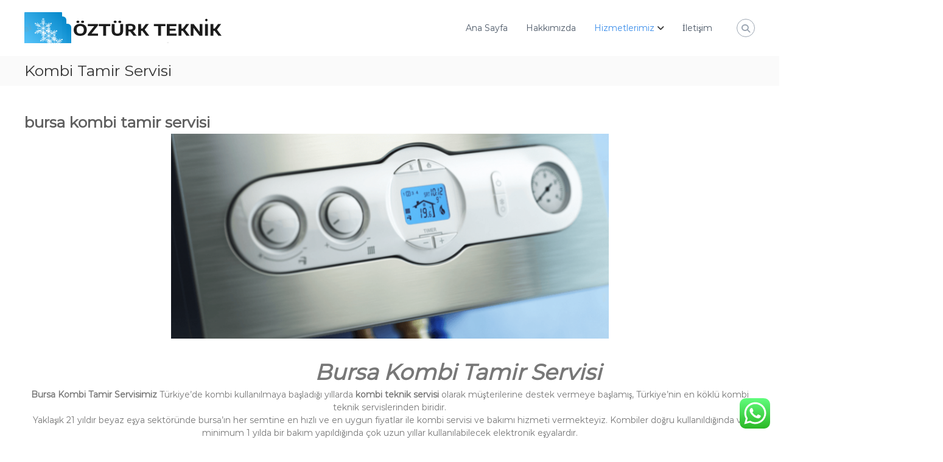

--- FILE ---
content_type: text/html; charset=UTF-8
request_url: https://merkezservisbursa.com/bursa-kombi-servisi/
body_size: 119943
content:
<!DOCTYPE html>
<html lang="tr">
<head>
<meta charset="UTF-8">
<meta name="viewport" content="width=device-width, initial-scale=1">
<link rel="profile" href="https://gmpg.org/xfn/11">

<title>Kombi Tamir Servisi &#8211; Merkez Servis Bursa</title>
<meta name='robots' content='max-image-preview:large' />
<link rel='dns-prefetch' href='//secure.gravatar.com' />
<link rel='dns-prefetch' href='//www.googletagmanager.com' />
<link rel='dns-prefetch' href='//stats.wp.com' />
<link rel='dns-prefetch' href='//v0.wordpress.com' />
<link rel='preconnect' href='//c0.wp.com' />
<link rel="alternate" type="application/rss+xml" title="Merkez Servis Bursa &raquo; akışı" href="https://merkezservisbursa.com/feed/" />
<link rel="alternate" type="application/rss+xml" title="Merkez Servis Bursa &raquo; yorum akışı" href="https://merkezservisbursa.com/comments/feed/" />
<link rel="alternate" title="oEmbed (JSON)" type="application/json+oembed" href="https://merkezservisbursa.com/wp-json/oembed/1.0/embed?url=https%3A%2F%2Fmerkezservisbursa.com%2Fbursa-kombi-servisi%2F" />
<link rel="alternate" title="oEmbed (XML)" type="text/xml+oembed" href="https://merkezservisbursa.com/wp-json/oembed/1.0/embed?url=https%3A%2F%2Fmerkezservisbursa.com%2Fbursa-kombi-servisi%2F&#038;format=xml" />
<style>@media screen and (max-width: 650px) {body {padding-bottom:60px;}}</style><style id='wp-img-auto-sizes-contain-inline-css' type='text/css'>
img:is([sizes=auto i],[sizes^="auto," i]){contain-intrinsic-size:3000px 1500px}
/*# sourceURL=wp-img-auto-sizes-contain-inline-css */
</style>
<link rel='stylesheet' id='ht_ctc_main_css-css' href='https://merkezservisbursa.com/wp-content/plugins/click-to-chat-for-whatsapp/new/inc/assets/css/main.css?ver=4.36' type='text/css' media='all' />
<style id='wp-emoji-styles-inline-css' type='text/css'>

	img.wp-smiley, img.emoji {
		display: inline !important;
		border: none !important;
		box-shadow: none !important;
		height: 1em !important;
		width: 1em !important;
		margin: 0 0.07em !important;
		vertical-align: -0.1em !important;
		background: none !important;
		padding: 0 !important;
	}
/*# sourceURL=wp-emoji-styles-inline-css */
</style>
<style id='wp-block-library-inline-css' type='text/css'>
:root{--wp-block-synced-color:#7a00df;--wp-block-synced-color--rgb:122,0,223;--wp-bound-block-color:var(--wp-block-synced-color);--wp-editor-canvas-background:#ddd;--wp-admin-theme-color:#007cba;--wp-admin-theme-color--rgb:0,124,186;--wp-admin-theme-color-darker-10:#006ba1;--wp-admin-theme-color-darker-10--rgb:0,107,160.5;--wp-admin-theme-color-darker-20:#005a87;--wp-admin-theme-color-darker-20--rgb:0,90,135;--wp-admin-border-width-focus:2px}@media (min-resolution:192dpi){:root{--wp-admin-border-width-focus:1.5px}}.wp-element-button{cursor:pointer}:root .has-very-light-gray-background-color{background-color:#eee}:root .has-very-dark-gray-background-color{background-color:#313131}:root .has-very-light-gray-color{color:#eee}:root .has-very-dark-gray-color{color:#313131}:root .has-vivid-green-cyan-to-vivid-cyan-blue-gradient-background{background:linear-gradient(135deg,#00d084,#0693e3)}:root .has-purple-crush-gradient-background{background:linear-gradient(135deg,#34e2e4,#4721fb 50%,#ab1dfe)}:root .has-hazy-dawn-gradient-background{background:linear-gradient(135deg,#faaca8,#dad0ec)}:root .has-subdued-olive-gradient-background{background:linear-gradient(135deg,#fafae1,#67a671)}:root .has-atomic-cream-gradient-background{background:linear-gradient(135deg,#fdd79a,#004a59)}:root .has-nightshade-gradient-background{background:linear-gradient(135deg,#330968,#31cdcf)}:root .has-midnight-gradient-background{background:linear-gradient(135deg,#020381,#2874fc)}:root{--wp--preset--font-size--normal:16px;--wp--preset--font-size--huge:42px}.has-regular-font-size{font-size:1em}.has-larger-font-size{font-size:2.625em}.has-normal-font-size{font-size:var(--wp--preset--font-size--normal)}.has-huge-font-size{font-size:var(--wp--preset--font-size--huge)}.has-text-align-center{text-align:center}.has-text-align-left{text-align:left}.has-text-align-right{text-align:right}.has-fit-text{white-space:nowrap!important}#end-resizable-editor-section{display:none}.aligncenter{clear:both}.items-justified-left{justify-content:flex-start}.items-justified-center{justify-content:center}.items-justified-right{justify-content:flex-end}.items-justified-space-between{justify-content:space-between}.screen-reader-text{border:0;clip-path:inset(50%);height:1px;margin:-1px;overflow:hidden;padding:0;position:absolute;width:1px;word-wrap:normal!important}.screen-reader-text:focus{background-color:#ddd;clip-path:none;color:#444;display:block;font-size:1em;height:auto;left:5px;line-height:normal;padding:15px 23px 14px;text-decoration:none;top:5px;width:auto;z-index:100000}html :where(.has-border-color){border-style:solid}html :where([style*=border-top-color]){border-top-style:solid}html :where([style*=border-right-color]){border-right-style:solid}html :where([style*=border-bottom-color]){border-bottom-style:solid}html :where([style*=border-left-color]){border-left-style:solid}html :where([style*=border-width]){border-style:solid}html :where([style*=border-top-width]){border-top-style:solid}html :where([style*=border-right-width]){border-right-style:solid}html :where([style*=border-bottom-width]){border-bottom-style:solid}html :where([style*=border-left-width]){border-left-style:solid}html :where(img[class*=wp-image-]){height:auto;max-width:100%}:where(figure){margin:0 0 1em}html :where(.is-position-sticky){--wp-admin--admin-bar--position-offset:var(--wp-admin--admin-bar--height,0px)}@media screen and (max-width:600px){html :where(.is-position-sticky){--wp-admin--admin-bar--position-offset:0px}}

/*# sourceURL=wp-block-library-inline-css */
</style><style id='global-styles-inline-css' type='text/css'>
:root{--wp--preset--aspect-ratio--square: 1;--wp--preset--aspect-ratio--4-3: 4/3;--wp--preset--aspect-ratio--3-4: 3/4;--wp--preset--aspect-ratio--3-2: 3/2;--wp--preset--aspect-ratio--2-3: 2/3;--wp--preset--aspect-ratio--16-9: 16/9;--wp--preset--aspect-ratio--9-16: 9/16;--wp--preset--color--black: #000000;--wp--preset--color--cyan-bluish-gray: #abb8c3;--wp--preset--color--white: #ffffff;--wp--preset--color--pale-pink: #f78da7;--wp--preset--color--vivid-red: #cf2e2e;--wp--preset--color--luminous-vivid-orange: #ff6900;--wp--preset--color--luminous-vivid-amber: #fcb900;--wp--preset--color--light-green-cyan: #7bdcb5;--wp--preset--color--vivid-green-cyan: #00d084;--wp--preset--color--pale-cyan-blue: #8ed1fc;--wp--preset--color--vivid-cyan-blue: #0693e3;--wp--preset--color--vivid-purple: #9b51e0;--wp--preset--gradient--vivid-cyan-blue-to-vivid-purple: linear-gradient(135deg,rgb(6,147,227) 0%,rgb(155,81,224) 100%);--wp--preset--gradient--light-green-cyan-to-vivid-green-cyan: linear-gradient(135deg,rgb(122,220,180) 0%,rgb(0,208,130) 100%);--wp--preset--gradient--luminous-vivid-amber-to-luminous-vivid-orange: linear-gradient(135deg,rgb(252,185,0) 0%,rgb(255,105,0) 100%);--wp--preset--gradient--luminous-vivid-orange-to-vivid-red: linear-gradient(135deg,rgb(255,105,0) 0%,rgb(207,46,46) 100%);--wp--preset--gradient--very-light-gray-to-cyan-bluish-gray: linear-gradient(135deg,rgb(238,238,238) 0%,rgb(169,184,195) 100%);--wp--preset--gradient--cool-to-warm-spectrum: linear-gradient(135deg,rgb(74,234,220) 0%,rgb(151,120,209) 20%,rgb(207,42,186) 40%,rgb(238,44,130) 60%,rgb(251,105,98) 80%,rgb(254,248,76) 100%);--wp--preset--gradient--blush-light-purple: linear-gradient(135deg,rgb(255,206,236) 0%,rgb(152,150,240) 100%);--wp--preset--gradient--blush-bordeaux: linear-gradient(135deg,rgb(254,205,165) 0%,rgb(254,45,45) 50%,rgb(107,0,62) 100%);--wp--preset--gradient--luminous-dusk: linear-gradient(135deg,rgb(255,203,112) 0%,rgb(199,81,192) 50%,rgb(65,88,208) 100%);--wp--preset--gradient--pale-ocean: linear-gradient(135deg,rgb(255,245,203) 0%,rgb(182,227,212) 50%,rgb(51,167,181) 100%);--wp--preset--gradient--electric-grass: linear-gradient(135deg,rgb(202,248,128) 0%,rgb(113,206,126) 100%);--wp--preset--gradient--midnight: linear-gradient(135deg,rgb(2,3,129) 0%,rgb(40,116,252) 100%);--wp--preset--font-size--small: 13px;--wp--preset--font-size--medium: 20px;--wp--preset--font-size--large: 36px;--wp--preset--font-size--x-large: 42px;--wp--preset--spacing--20: 0.44rem;--wp--preset--spacing--30: 0.67rem;--wp--preset--spacing--40: 1rem;--wp--preset--spacing--50: 1.5rem;--wp--preset--spacing--60: 2.25rem;--wp--preset--spacing--70: 3.38rem;--wp--preset--spacing--80: 5.06rem;--wp--preset--shadow--natural: 6px 6px 9px rgba(0, 0, 0, 0.2);--wp--preset--shadow--deep: 12px 12px 50px rgba(0, 0, 0, 0.4);--wp--preset--shadow--sharp: 6px 6px 0px rgba(0, 0, 0, 0.2);--wp--preset--shadow--outlined: 6px 6px 0px -3px rgb(255, 255, 255), 6px 6px rgb(0, 0, 0);--wp--preset--shadow--crisp: 6px 6px 0px rgb(0, 0, 0);}:where(.is-layout-flex){gap: 0.5em;}:where(.is-layout-grid){gap: 0.5em;}body .is-layout-flex{display: flex;}.is-layout-flex{flex-wrap: wrap;align-items: center;}.is-layout-flex > :is(*, div){margin: 0;}body .is-layout-grid{display: grid;}.is-layout-grid > :is(*, div){margin: 0;}:where(.wp-block-columns.is-layout-flex){gap: 2em;}:where(.wp-block-columns.is-layout-grid){gap: 2em;}:where(.wp-block-post-template.is-layout-flex){gap: 1.25em;}:where(.wp-block-post-template.is-layout-grid){gap: 1.25em;}.has-black-color{color: var(--wp--preset--color--black) !important;}.has-cyan-bluish-gray-color{color: var(--wp--preset--color--cyan-bluish-gray) !important;}.has-white-color{color: var(--wp--preset--color--white) !important;}.has-pale-pink-color{color: var(--wp--preset--color--pale-pink) !important;}.has-vivid-red-color{color: var(--wp--preset--color--vivid-red) !important;}.has-luminous-vivid-orange-color{color: var(--wp--preset--color--luminous-vivid-orange) !important;}.has-luminous-vivid-amber-color{color: var(--wp--preset--color--luminous-vivid-amber) !important;}.has-light-green-cyan-color{color: var(--wp--preset--color--light-green-cyan) !important;}.has-vivid-green-cyan-color{color: var(--wp--preset--color--vivid-green-cyan) !important;}.has-pale-cyan-blue-color{color: var(--wp--preset--color--pale-cyan-blue) !important;}.has-vivid-cyan-blue-color{color: var(--wp--preset--color--vivid-cyan-blue) !important;}.has-vivid-purple-color{color: var(--wp--preset--color--vivid-purple) !important;}.has-black-background-color{background-color: var(--wp--preset--color--black) !important;}.has-cyan-bluish-gray-background-color{background-color: var(--wp--preset--color--cyan-bluish-gray) !important;}.has-white-background-color{background-color: var(--wp--preset--color--white) !important;}.has-pale-pink-background-color{background-color: var(--wp--preset--color--pale-pink) !important;}.has-vivid-red-background-color{background-color: var(--wp--preset--color--vivid-red) !important;}.has-luminous-vivid-orange-background-color{background-color: var(--wp--preset--color--luminous-vivid-orange) !important;}.has-luminous-vivid-amber-background-color{background-color: var(--wp--preset--color--luminous-vivid-amber) !important;}.has-light-green-cyan-background-color{background-color: var(--wp--preset--color--light-green-cyan) !important;}.has-vivid-green-cyan-background-color{background-color: var(--wp--preset--color--vivid-green-cyan) !important;}.has-pale-cyan-blue-background-color{background-color: var(--wp--preset--color--pale-cyan-blue) !important;}.has-vivid-cyan-blue-background-color{background-color: var(--wp--preset--color--vivid-cyan-blue) !important;}.has-vivid-purple-background-color{background-color: var(--wp--preset--color--vivid-purple) !important;}.has-black-border-color{border-color: var(--wp--preset--color--black) !important;}.has-cyan-bluish-gray-border-color{border-color: var(--wp--preset--color--cyan-bluish-gray) !important;}.has-white-border-color{border-color: var(--wp--preset--color--white) !important;}.has-pale-pink-border-color{border-color: var(--wp--preset--color--pale-pink) !important;}.has-vivid-red-border-color{border-color: var(--wp--preset--color--vivid-red) !important;}.has-luminous-vivid-orange-border-color{border-color: var(--wp--preset--color--luminous-vivid-orange) !important;}.has-luminous-vivid-amber-border-color{border-color: var(--wp--preset--color--luminous-vivid-amber) !important;}.has-light-green-cyan-border-color{border-color: var(--wp--preset--color--light-green-cyan) !important;}.has-vivid-green-cyan-border-color{border-color: var(--wp--preset--color--vivid-green-cyan) !important;}.has-pale-cyan-blue-border-color{border-color: var(--wp--preset--color--pale-cyan-blue) !important;}.has-vivid-cyan-blue-border-color{border-color: var(--wp--preset--color--vivid-cyan-blue) !important;}.has-vivid-purple-border-color{border-color: var(--wp--preset--color--vivid-purple) !important;}.has-vivid-cyan-blue-to-vivid-purple-gradient-background{background: var(--wp--preset--gradient--vivid-cyan-blue-to-vivid-purple) !important;}.has-light-green-cyan-to-vivid-green-cyan-gradient-background{background: var(--wp--preset--gradient--light-green-cyan-to-vivid-green-cyan) !important;}.has-luminous-vivid-amber-to-luminous-vivid-orange-gradient-background{background: var(--wp--preset--gradient--luminous-vivid-amber-to-luminous-vivid-orange) !important;}.has-luminous-vivid-orange-to-vivid-red-gradient-background{background: var(--wp--preset--gradient--luminous-vivid-orange-to-vivid-red) !important;}.has-very-light-gray-to-cyan-bluish-gray-gradient-background{background: var(--wp--preset--gradient--very-light-gray-to-cyan-bluish-gray) !important;}.has-cool-to-warm-spectrum-gradient-background{background: var(--wp--preset--gradient--cool-to-warm-spectrum) !important;}.has-blush-light-purple-gradient-background{background: var(--wp--preset--gradient--blush-light-purple) !important;}.has-blush-bordeaux-gradient-background{background: var(--wp--preset--gradient--blush-bordeaux) !important;}.has-luminous-dusk-gradient-background{background: var(--wp--preset--gradient--luminous-dusk) !important;}.has-pale-ocean-gradient-background{background: var(--wp--preset--gradient--pale-ocean) !important;}.has-electric-grass-gradient-background{background: var(--wp--preset--gradient--electric-grass) !important;}.has-midnight-gradient-background{background: var(--wp--preset--gradient--midnight) !important;}.has-small-font-size{font-size: var(--wp--preset--font-size--small) !important;}.has-medium-font-size{font-size: var(--wp--preset--font-size--medium) !important;}.has-large-font-size{font-size: var(--wp--preset--font-size--large) !important;}.has-x-large-font-size{font-size: var(--wp--preset--font-size--x-large) !important;}
/*# sourceURL=global-styles-inline-css */
</style>

<style id='classic-theme-styles-inline-css' type='text/css'>
/*! This file is auto-generated */
.wp-block-button__link{color:#fff;background-color:#32373c;border-radius:9999px;box-shadow:none;text-decoration:none;padding:calc(.667em + 2px) calc(1.333em + 2px);font-size:1.125em}.wp-block-file__button{background:#32373c;color:#fff;text-decoration:none}
/*# sourceURL=/wp-includes/css/classic-themes.min.css */
</style>
<link rel='stylesheet' id='contact-form-7-css' href='https://merkezservisbursa.com/wp-content/plugins/contact-form-7/includes/css/styles.css?ver=6.1.4' type='text/css' media='all' />
<link rel='stylesheet' id='siteorigin-panels-front-css' href='https://merkezservisbursa.com/wp-content/plugins/siteorigin-panels/css/front-flex.min.css?ver=2.33.5' type='text/css' media='all' />
<link rel='stylesheet' id='font-awesome-4-css' href='https://merkezservisbursa.com/wp-content/themes/flash/css/v4-shims.min.css?ver=4.7.0' type='text/css' media='all' />
<link rel='stylesheet' id='font-awesome-all-css' href='https://merkezservisbursa.com/wp-content/themes/flash/css/all.min.css?ver=6.7.2' type='text/css' media='all' />
<link rel='stylesheet' id='font-awesome-solid-css' href='https://merkezservisbursa.com/wp-content/themes/flash/css/solid.min.css?ver=6.7.2' type='text/css' media='all' />
<link rel='stylesheet' id='font-awesome-regular-css' href='https://merkezservisbursa.com/wp-content/themes/flash/css/regular.min.css?ver=6.7.2' type='text/css' media='all' />
<link rel='stylesheet' id='font-awesome-brands-css' href='https://merkezservisbursa.com/wp-content/themes/flash/css/brands.min.css?ver=6.7.2' type='text/css' media='all' />
<link rel='stylesheet' id='flash-style-css' href='https://merkezservisbursa.com/wp-content/themes/flash/style.css?ver=6.9' type='text/css' media='all' />
<style id='flash-style-inline-css' type='text/css'>

	/* Custom Link Color */
	#site-navigation ul li:hover > a, #site-navigation ul li.current-menu-item > a, #site-navigation ul li.current_page_item > a, #site-navigation ul li.current_page_ancestor > a, #site-navigation ul li.current-menu-ancestor > a,#site-navigation ul.sub-menu li:hover > a,#site-navigation ul li ul.sub-menu li.menu-item-has-children ul li:hover > a,#site-navigation ul li ul.sub-menu li.menu-item-has-children:hover > .menu-item,body.transparent #masthead .header-bottom #site-navigation ul li:hover > .menu-item,body.transparent #masthead .header-bottom #site-navigation ul li:hover > a,body.transparent #masthead .header-bottom #site-navigation ul.sub-menu li:hover > a,body.transparent #masthead .header-bottom #site-navigation ul.sub-menu li.menu-item-has-children ul li:hover > a,body.transparent.header-sticky #masthead-sticky-wrapper #masthead .header-bottom #site-navigation ul.sub-menu li > a:hover,.tg-service-widget .service-title-wrap a:hover,.tg-service-widget .service-more,.feature-product-section .button-group button:hover ,.fun-facts-section .fun-facts-icon-wrap,.fun-facts-section .tg-fun-facts-widget.tg-fun-facts-layout-2 .counter-wrapper,.blog-section .tg-blog-widget-layout-2 .blog-content .read-more-container .read-more a,footer.footer-layout #top-footer .widget-title::first-letter,footer.footer-layout #top-footer .widget ul li a:hover,footer.footer-layout #bottom-footer .copyright .copyright-text a:hover,footer.footer-layout #bottom-footer .footer-menu ul li a:hover,.archive #primary .entry-content-block h2.entry-title a:hover,.blog #primary .entry-content-block h2.entry-title a:hover,#secondary .widget ul li a:hover,.woocommerce-Price-amount.amount,.team-wrapper .team-content-wrapper .team-social a:hover,.testimonial-container .testimonial-wrapper .testimonial-slide .testominial-content-wrapper .testimonial-icon,.footer-menu li a:hover,.tg-feature-product-filter-layout .button.is-checked:hover,.testimonial-container .testimonial-icon,#site-navigation ul li.menu-item-has-children:hover > .sub-toggle,.woocommerce-error::before, .woocommerce-info::before, .woocommerce-message::before,#primary .post .entry-content-block .entry-meta a:hover,#primary .post .entry-content-block .entry-meta span:hover,.entry-meta span:hover a,.post .entry-content-block .entry-footer span a:hover,#secondary .widget ul li a,#comments .comment-list article.comment-body .reply a,.tg-slider-widget .btn-wrapper a,.entry-content a, .related-posts-wrapper .entry-title a:hover,
		.related-posts-wrapper .entry-meta > span a:hover{
			color: #3c8eea;
	}

	.blog-section .tg-blog-widget-layout-1 .tg-blog-widget:hover, #scroll-up,.header-bottom .search-wrap .search-box .searchform .btn:hover,.header-bottom .cart-wrap .flash-cart-views a span,body.transparent #masthead .header-bottom #site-navigation ul li a::before,.tg-slider-widget.slider-dark .btn-wrapper a:hover, .section-title:after,.about-section .about-content-wrapper .btn-wrapper a,.tg-service-widget .service-icon-wrap,.team-wrapper .team-content-wrapper .team-designation:after,.call-to-action-section .btn-wrapper a:hover,.blog-section .tg-blog-widget-layout-1:hover,.blog-section .tg-blog-widget-layout-2 .post-image .entry-date,.blog-section .tg-blog-widget-layout-2 .blog-content .post-readmore,.pricing-table-section .tg-pricing-table-widget:hover,.pricing-table-section .tg-pricing-table-widget.tg-pricing-table-layout-2 .pricing,.pricing-table-section .tg-pricing-table-widget.tg-pricing-table-layout-2 .btn-wrapper a,footer.footer-layout #top-footer .widget_tag_cloud .tagcloud a:hover,#secondary .widget-title:after, #secondary .searchform .btn:hover,#primary .searchform .btn:hover,  #respond #commentform .form-submit input,.woocommerce span.onsale, .woocommerce ul.products li.product .onsale,.woocommerce ul.products li.product .button,.woocommerce #respond input#submit.alt,.woocommerce a.button.alt,.woocommerce button.button.alt,.woocommerce input.button.alt,.added_to_cart.wc-forward,.testimonial-container .swiper-pagination.testimonial-pager .swiper-pagination-bullet:hover, .testimonial-container .swiper-pagination.testimonial-pager .swiper-pagination-bullet.swiper-pagination-bullet-active,.header-bottom .searchform .btn,.navigation .nav-links a:hover, .bttn:hover, button, input[type="button"]:hover, input[type="reset"]:hover, input[type="submit"]:hover,.tg-slider-widget .btn-wrapper a:hover  {
		background-color: #3c8eea;
	}
	.feature-product-section .tg-feature-product-layout-2 .tg-container .tg-column-wrapper .tg-feature-product-widget .featured-image-desc, .tg-team-widget.tg-team-layout-3 .team-wrapper .team-img .team-social {
		background-color: rgba( 60, 142, 234, 0.8);
	}
	#respond #commentform .form-submit input:hover{
	background-color: #287ad6;
	}

	.tg-slider-widget.slider-dark .btn-wrapper a:hover,.call-to-action-section .btn-wrapper a:hover,footer.footer-layout #top-footer .widget_tag_cloud .tagcloud a:hover,.woocommerce-error, .woocommerce-info, .woocommerce-message,#comments .comment-list article.comment-body .reply a::before,.tg-slider-widget .btn-wrapper a, .tg-slider-widget .btn-wrapper a:hover {
		border-color: #3c8eea;
	}
	body.transparent.header-sticky #masthead-sticky-wrapper.is-sticky #site-navigation ul li.current-flash-item a, #site-navigation ul li.current-flash-item a, body.transparent.header-sticky #masthead-sticky-wrapper #site-navigation ul li:hover > a,body.transparent #site-navigation ul li:hover .sub-toggle{
			color: #3c8eea;
		}

	.tg-service-widget .service-icon-wrap:after{
			border-top-color: #3c8eea;
		}
	body.transparent.header-sticky #masthead-sticky-wrapper .search-wrap .search-icon:hover, body.transparent .search-wrap .search-icon:hover, .header-bottom .search-wrap .search-icon:hover {
	  border-color: #3c8eea;
	}
	body.transparent.header-sticky #masthead-sticky-wrapper .search-wrap .search-icon:hover, body.transparent #masthead .header-bottom .search-wrap .search-icon:hover, .header-bottom .search-wrap .search-icon:hover,.breadcrumb-trail.breadcrumbs .trail-items li:first-child span:hover,.breadcrumb-trail.breadcrumbs .trail-items li span:hover a {
	  color: #3c8eea;
	}
	.woocommerce ul.products li.product .button:hover, .woocommerce #respond input#submit.alt:hover, .woocommerce a.button.alt:hover, .woocommerce button.button.alt:hover, .woocommerce input.button.alt:hover,.added_to_cart.wc-forward:hover{
		background-color: #287ad6;
	}
	#preloader-background span {
		background-color: #287ad6;
	}
	#preloader-background span {
		--primary-color : #287ad6;
	}
	.feature-product-section .tg-feature-product-widget .featured-image-desc::before,.blog-section .row:nth-child(odd) .tg-blog-widget:hover .post-image::before{
			border-right-color: #3c8eea;
		}
	.feature-product-section .tg-feature-product-widget .featured-image-desc::before,.blog-section .row:nth-child(odd) .tg-blog-widget:hover .post-image::before,footer.footer-layout #top-footer .widget-title,.blog-section .row:nth-child(2n) .tg-blog-widget:hover .post-image::before{
		border-left-color: #3c8eea;
	}
	.blog-section .tg-blog-widget-layout-2 .entry-title a:hover,
	.blog-section .tg-blog-widget-layout-2 .tg-blog-widget:hover .blog-content .entry-title a:hover,
	.tg-blog-widget-layout-2 .read-more-container .entry-author:hover a,
	.tg-blog-widget-layout-2 .read-more-container .entry-author:hover,
	.blog-section .tg-blog-widget-layout-2 .read-more-container .read-more:hover a{
			color: #287ad6;
		}

	.tg-service-widget .service-more:hover{
		color: #287ad6;
	}

	@media(max-width: 980px){
		#site-navigation ul li.menu-item-has-children span.sub-toggle {
			background-color: #3c8eea;
		}
	}

		@media screen and (min-width: 56.875em) {
			.main-navigation li:hover > a,
			.main-navigation li.focus > a {
				color: #3c8eea;
			}
		}
	

		/* Site Title */
		.site-branding {
			margin: 0 auto 0 0;
		}

		.site-branding .site-title,
		.site-description {
			clip: rect(1px, 1px, 1px, 1px);
			position: absolute !important;
			height: 1px;
			width: 1px;
			overflow: hidden;
		}
		.logo .logo-text{
			padding: 0;
		}
		
/*# sourceURL=flash-style-inline-css */
</style>
<link rel='stylesheet' id='responsive-css' href='https://merkezservisbursa.com/wp-content/themes/flash/css/responsive.min.css?ver=6.9' type='text/css' media='' />
<link rel='stylesheet' id='call-now-button-modern-style-css' href='https://merkezservisbursa.com/wp-content/plugins/call-now-button/resources/style/modern.css?ver=1.5.5' type='text/css' media='all' />
<script type="text/javascript" src="https://c0.wp.com/c/6.9/wp-includes/js/jquery/jquery.min.js" id="jquery-core-js"></script>
<script type="text/javascript" src="https://c0.wp.com/c/6.9/wp-includes/js/jquery/jquery-migrate.min.js" id="jquery-migrate-js"></script>

<!-- Site Kit tarafından eklenen Google etiketi (gtag.js) snippet&#039;i -->
<!-- Google Analytics snippet added by Site Kit -->
<script type="text/javascript" src="https://www.googletagmanager.com/gtag/js?id=G-2KYFB0X0KB" id="google_gtagjs-js" async></script>
<script type="text/javascript" id="google_gtagjs-js-after">
/* <![CDATA[ */
window.dataLayer = window.dataLayer || [];function gtag(){dataLayer.push(arguments);}
gtag("set","linker",{"domains":["merkezservisbursa.com"]});
gtag("js", new Date());
gtag("set", "developer_id.dZTNiMT", true);
gtag("config", "G-2KYFB0X0KB");
 window._googlesitekit = window._googlesitekit || {}; window._googlesitekit.throttledEvents = []; window._googlesitekit.gtagEvent = (name, data) => { var key = JSON.stringify( { name, data } ); if ( !! window._googlesitekit.throttledEvents[ key ] ) { return; } window._googlesitekit.throttledEvents[ key ] = true; setTimeout( () => { delete window._googlesitekit.throttledEvents[ key ]; }, 5 ); gtag( "event", name, { ...data, event_source: "site-kit" } ); }; 
//# sourceURL=google_gtagjs-js-after
/* ]]> */
</script>
<link rel="https://api.w.org/" href="https://merkezservisbursa.com/wp-json/" /><link rel="alternate" title="JSON" type="application/json" href="https://merkezservisbursa.com/wp-json/wp/v2/pages/340" /><link rel="EditURI" type="application/rsd+xml" title="RSD" href="https://merkezservisbursa.com/xmlrpc.php?rsd" />
<meta name="generator" content="WordPress 6.9" />
<link rel="canonical" href="https://merkezservisbursa.com/bursa-kombi-servisi/" />
<link rel='shortlink' href='https://wp.me/P9PpBh-5u' />
<meta name="generator" content="Site Kit by Google 1.171.0" />	<style>img#wpstats{display:none}</style>
		<style type="text/css">.recentcomments a{display:inline !important;padding:0 !important;margin:0 !important;}</style>
<!-- Jetpack Open Graph Tags -->
<meta property="og:type" content="article" />
<meta property="og:title" content="Kombi Tamir Servisi" />
<meta property="og:url" content="https://merkezservisbursa.com/bursa-kombi-servisi/" />
<meta property="og:description" content="bursa kombi tamir servisi                          Bursa Kombi Tamir Servisi Bursa Kombi Tamir Servisimiz Türkiye’de kombi kullanılmaya başladığı yıllarda kombi teknik servisi olarak müşterilerine …" />
<meta property="article:published_time" content="2018-04-17T09:31:37+00:00" />
<meta property="article:modified_time" content="2020-10-20T07:13:03+00:00" />
<meta property="og:site_name" content="Merkez Servis Bursa" />
<meta property="og:image" content="http://merkezservisbursa.com/wp-content/uploads/2018/04/combi-ana-sayfa-görsel-1-300x140.png" />
<meta property="og:image:width" content="720" />
<meta property="og:image:height" content="336" />
<meta property="og:image:alt" content="" />
<meta property="og:locale" content="tr_TR" />
<meta name="twitter:text:title" content="Kombi Tamir Servisi" />
<meta name="twitter:image" content="http://merkezservisbursa.com/wp-content/uploads/2018/04/combi-ana-sayfa-görsel-1-300x140.png?w=640" />
<meta name="twitter:card" content="summary_large_image" />

<!-- End Jetpack Open Graph Tags -->
<style media="all" id="siteorigin-panels-layouts-head">/* Layout 340 */ #pgc-340-0-0 , #pgc-340-1-0 , #pgc-340-2-0 , #pgc-340-3-0 , #pgc-340-4-0 { width:100%;width:calc(100% - ( 0 * 30px ) ) } #pg-340-0 , #pg-340-1 , #pg-340-2 , #pg-340-3 , #pl-340 .so-panel , #pl-340 .so-panel:last-of-type { margin-bottom:0px } #pg-340-0.panel-has-style > .panel-row-style, #pg-340-0.panel-no-style , #pg-340-1.panel-has-style > .panel-row-style, #pg-340-1.panel-no-style , #pg-340-2.panel-has-style > .panel-row-style, #pg-340-2.panel-no-style , #pg-340-3.panel-has-style > .panel-row-style, #pg-340-3.panel-no-style , #pg-340-4.panel-has-style > .panel-row-style, #pg-340-4.panel-no-style { -webkit-align-items:flex-start;align-items:flex-start } #panel-340-4-0-0> .panel-widget-style { background-color:#1e73be } @media (max-width:780px){ #pg-340-0.panel-no-style, #pg-340-0.panel-has-style > .panel-row-style, #pg-340-0 , #pg-340-1.panel-no-style, #pg-340-1.panel-has-style > .panel-row-style, #pg-340-1 , #pg-340-2.panel-no-style, #pg-340-2.panel-has-style > .panel-row-style, #pg-340-2 , #pg-340-3.panel-no-style, #pg-340-3.panel-has-style > .panel-row-style, #pg-340-3 , #pg-340-4.panel-no-style, #pg-340-4.panel-has-style > .panel-row-style, #pg-340-4 { -webkit-flex-direction:column;-ms-flex-direction:column;flex-direction:column } #pg-340-0 > .panel-grid-cell , #pg-340-0 > .panel-row-style > .panel-grid-cell , #pg-340-1 > .panel-grid-cell , #pg-340-1 > .panel-row-style > .panel-grid-cell , #pg-340-2 > .panel-grid-cell , #pg-340-2 > .panel-row-style > .panel-grid-cell , #pg-340-3 > .panel-grid-cell , #pg-340-3 > .panel-row-style > .panel-grid-cell , #pg-340-4 > .panel-grid-cell , #pg-340-4 > .panel-row-style > .panel-grid-cell { width:100%;margin-right:0 } #pl-340 .panel-grid-cell { padding:0 } #pl-340 .panel-grid .panel-grid-cell-empty { display:none } #pl-340 .panel-grid .panel-grid-cell-mobile-last { margin-bottom:0px }  } </style><link rel="icon" href="https://merkezservisbursa.com/wp-content/uploads/2018/04/cropped-build-32x32.png" sizes="32x32" />
<link rel="icon" href="https://merkezservisbursa.com/wp-content/uploads/2018/04/cropped-build-192x192.png" sizes="192x192" />
<link rel="apple-touch-icon" href="https://merkezservisbursa.com/wp-content/uploads/2018/04/cropped-build-180x180.png" />
<meta name="msapplication-TileImage" content="https://merkezservisbursa.com/wp-content/uploads/2018/04/cropped-build-270x270.png" />
<style id="kirki-inline-styles">body{font-family:Montserrat;font-weight:400;}/* cyrillic-ext */
@font-face {
  font-family: 'Montserrat';
  font-style: normal;
  font-weight: 400;
  font-display: swap;
  src: url(https://merkezservisbursa.com/wp-content/fonts/montserrat/font) format('woff');
  unicode-range: U+0460-052F, U+1C80-1C8A, U+20B4, U+2DE0-2DFF, U+A640-A69F, U+FE2E-FE2F;
}
/* cyrillic */
@font-face {
  font-family: 'Montserrat';
  font-style: normal;
  font-weight: 400;
  font-display: swap;
  src: url(https://merkezservisbursa.com/wp-content/fonts/montserrat/font) format('woff');
  unicode-range: U+0301, U+0400-045F, U+0490-0491, U+04B0-04B1, U+2116;
}
/* vietnamese */
@font-face {
  font-family: 'Montserrat';
  font-style: normal;
  font-weight: 400;
  font-display: swap;
  src: url(https://merkezservisbursa.com/wp-content/fonts/montserrat/font) format('woff');
  unicode-range: U+0102-0103, U+0110-0111, U+0128-0129, U+0168-0169, U+01A0-01A1, U+01AF-01B0, U+0300-0301, U+0303-0304, U+0308-0309, U+0323, U+0329, U+1EA0-1EF9, U+20AB;
}
/* latin-ext */
@font-face {
  font-family: 'Montserrat';
  font-style: normal;
  font-weight: 400;
  font-display: swap;
  src: url(https://merkezservisbursa.com/wp-content/fonts/montserrat/font) format('woff');
  unicode-range: U+0100-02BA, U+02BD-02C5, U+02C7-02CC, U+02CE-02D7, U+02DD-02FF, U+0304, U+0308, U+0329, U+1D00-1DBF, U+1E00-1E9F, U+1EF2-1EFF, U+2020, U+20A0-20AB, U+20AD-20C0, U+2113, U+2C60-2C7F, U+A720-A7FF;
}
/* latin */
@font-face {
  font-family: 'Montserrat';
  font-style: normal;
  font-weight: 400;
  font-display: swap;
  src: url(https://merkezservisbursa.com/wp-content/fonts/montserrat/font) format('woff');
  unicode-range: U+0000-00FF, U+0131, U+0152-0153, U+02BB-02BC, U+02C6, U+02DA, U+02DC, U+0304, U+0308, U+0329, U+2000-206F, U+20AC, U+2122, U+2191, U+2193, U+2212, U+2215, U+FEFF, U+FFFD;
}/* cyrillic-ext */
@font-face {
  font-family: 'Montserrat';
  font-style: normal;
  font-weight: 400;
  font-display: swap;
  src: url(https://merkezservisbursa.com/wp-content/fonts/montserrat/font) format('woff');
  unicode-range: U+0460-052F, U+1C80-1C8A, U+20B4, U+2DE0-2DFF, U+A640-A69F, U+FE2E-FE2F;
}
/* cyrillic */
@font-face {
  font-family: 'Montserrat';
  font-style: normal;
  font-weight: 400;
  font-display: swap;
  src: url(https://merkezservisbursa.com/wp-content/fonts/montserrat/font) format('woff');
  unicode-range: U+0301, U+0400-045F, U+0490-0491, U+04B0-04B1, U+2116;
}
/* vietnamese */
@font-face {
  font-family: 'Montserrat';
  font-style: normal;
  font-weight: 400;
  font-display: swap;
  src: url(https://merkezservisbursa.com/wp-content/fonts/montserrat/font) format('woff');
  unicode-range: U+0102-0103, U+0110-0111, U+0128-0129, U+0168-0169, U+01A0-01A1, U+01AF-01B0, U+0300-0301, U+0303-0304, U+0308-0309, U+0323, U+0329, U+1EA0-1EF9, U+20AB;
}
/* latin-ext */
@font-face {
  font-family: 'Montserrat';
  font-style: normal;
  font-weight: 400;
  font-display: swap;
  src: url(https://merkezservisbursa.com/wp-content/fonts/montserrat/font) format('woff');
  unicode-range: U+0100-02BA, U+02BD-02C5, U+02C7-02CC, U+02CE-02D7, U+02DD-02FF, U+0304, U+0308, U+0329, U+1D00-1DBF, U+1E00-1E9F, U+1EF2-1EFF, U+2020, U+20A0-20AB, U+20AD-20C0, U+2113, U+2C60-2C7F, U+A720-A7FF;
}
/* latin */
@font-face {
  font-family: 'Montserrat';
  font-style: normal;
  font-weight: 400;
  font-display: swap;
  src: url(https://merkezservisbursa.com/wp-content/fonts/montserrat/font) format('woff');
  unicode-range: U+0000-00FF, U+0131, U+0152-0153, U+02BB-02BC, U+02C6, U+02DA, U+02DC, U+0304, U+0308, U+0329, U+2000-206F, U+20AC, U+2122, U+2191, U+2193, U+2212, U+2215, U+FEFF, U+FFFD;
}/* cyrillic-ext */
@font-face {
  font-family: 'Montserrat';
  font-style: normal;
  font-weight: 400;
  font-display: swap;
  src: url(https://merkezservisbursa.com/wp-content/fonts/montserrat/font) format('woff');
  unicode-range: U+0460-052F, U+1C80-1C8A, U+20B4, U+2DE0-2DFF, U+A640-A69F, U+FE2E-FE2F;
}
/* cyrillic */
@font-face {
  font-family: 'Montserrat';
  font-style: normal;
  font-weight: 400;
  font-display: swap;
  src: url(https://merkezservisbursa.com/wp-content/fonts/montserrat/font) format('woff');
  unicode-range: U+0301, U+0400-045F, U+0490-0491, U+04B0-04B1, U+2116;
}
/* vietnamese */
@font-face {
  font-family: 'Montserrat';
  font-style: normal;
  font-weight: 400;
  font-display: swap;
  src: url(https://merkezservisbursa.com/wp-content/fonts/montserrat/font) format('woff');
  unicode-range: U+0102-0103, U+0110-0111, U+0128-0129, U+0168-0169, U+01A0-01A1, U+01AF-01B0, U+0300-0301, U+0303-0304, U+0308-0309, U+0323, U+0329, U+1EA0-1EF9, U+20AB;
}
/* latin-ext */
@font-face {
  font-family: 'Montserrat';
  font-style: normal;
  font-weight: 400;
  font-display: swap;
  src: url(https://merkezservisbursa.com/wp-content/fonts/montserrat/font) format('woff');
  unicode-range: U+0100-02BA, U+02BD-02C5, U+02C7-02CC, U+02CE-02D7, U+02DD-02FF, U+0304, U+0308, U+0329, U+1D00-1DBF, U+1E00-1E9F, U+1EF2-1EFF, U+2020, U+20A0-20AB, U+20AD-20C0, U+2113, U+2C60-2C7F, U+A720-A7FF;
}
/* latin */
@font-face {
  font-family: 'Montserrat';
  font-style: normal;
  font-weight: 400;
  font-display: swap;
  src: url(https://merkezservisbursa.com/wp-content/fonts/montserrat/font) format('woff');
  unicode-range: U+0000-00FF, U+0131, U+0152-0153, U+02BB-02BC, U+02C6, U+02DA, U+02DC, U+0304, U+0308, U+0329, U+2000-206F, U+20AC, U+2122, U+2191, U+2193, U+2212, U+2215, U+FEFF, U+FFFD;
}</style><link rel='stylesheet' id='so-css-flash-css' href='https://merkezservisbursa.com/wp-content/uploads/so-css/so-css-flash.css?ver=1545921170' type='text/css' media='all' />
<link rel='stylesheet' id='metaslider-flex-slider-css' href='https://merkezservisbursa.com/wp-content/plugins/ml-slider/assets/sliders/flexslider/flexslider.css?ver=3.104.0' type='text/css' media='all' property='stylesheet' />
<link rel='stylesheet' id='metaslider-public-css' href='https://merkezservisbursa.com/wp-content/plugins/ml-slider/assets/metaslider/public.css?ver=3.104.0' type='text/css' media='all' property='stylesheet' />
<style id='metaslider-public-inline-css' type='text/css'>

        #metaslider_501.flexslider .slides li {margin-right: 5px !important;}@media only screen and (max-width: 767px) { .hide-arrows-smartphone .flex-direction-nav, .hide-navigation-smartphone .flex-control-paging, .hide-navigation-smartphone .flex-control-nav, .hide-navigation-smartphone .filmstrip, .hide-slideshow-smartphone, .metaslider-hidden-content.hide-smartphone{ display: none!important; }}@media only screen and (min-width : 768px) and (max-width: 1023px) { .hide-arrows-tablet .flex-direction-nav, .hide-navigation-tablet .flex-control-paging, .hide-navigation-tablet .flex-control-nav, .hide-navigation-tablet .filmstrip, .hide-slideshow-tablet, .metaslider-hidden-content.hide-tablet{ display: none!important; }}@media only screen and (min-width : 1024px) and (max-width: 1439px) { .hide-arrows-laptop .flex-direction-nav, .hide-navigation-laptop .flex-control-paging, .hide-navigation-laptop .flex-control-nav, .hide-navigation-laptop .filmstrip, .hide-slideshow-laptop, .metaslider-hidden-content.hide-laptop{ display: none!important; }}@media only screen and (min-width : 1440px) { .hide-arrows-desktop .flex-direction-nav, .hide-navigation-desktop .flex-control-paging, .hide-navigation-desktop .flex-control-nav, .hide-navigation-desktop .filmstrip, .hide-slideshow-desktop, .metaslider-hidden-content.hide-desktop{ display: none!important; }}

        #metaslider_751.flexslider .slides li {margin-right: 0px !important;}@media only screen and (max-width: 767px) { .hide-arrows-smartphone .flex-direction-nav, .hide-navigation-smartphone .flex-control-paging, .hide-navigation-smartphone .flex-control-nav, .hide-navigation-smartphone .filmstrip, .hide-slideshow-smartphone, .metaslider-hidden-content.hide-smartphone{ display: none!important; }}@media only screen and (min-width : 768px) and (max-width: 1023px) { .hide-arrows-tablet .flex-direction-nav, .hide-navigation-tablet .flex-control-paging, .hide-navigation-tablet .flex-control-nav, .hide-navigation-tablet .filmstrip, .hide-slideshow-tablet, .metaslider-hidden-content.hide-tablet{ display: none!important; }}@media only screen and (min-width : 1024px) and (max-width: 1439px) { .hide-arrows-laptop .flex-direction-nav, .hide-navigation-laptop .flex-control-paging, .hide-navigation-laptop .flex-control-nav, .hide-navigation-laptop .filmstrip, .hide-slideshow-laptop, .metaslider-hidden-content.hide-laptop{ display: none!important; }}@media only screen and (min-width : 1440px) { .hide-arrows-desktop .flex-direction-nav, .hide-navigation-desktop .flex-control-paging, .hide-navigation-desktop .flex-control-nav, .hide-navigation-desktop .filmstrip, .hide-slideshow-desktop, .metaslider-hidden-content.hide-desktop{ display: none!important; }}
/*# sourceURL=metaslider-public-inline-css */
</style>
</head>

<body class="wp-singular page-template-default page page-id-340 wp-custom-logo wp-embed-responsive wp-theme-flash siteorigin-panels siteorigin-panels-before-js metaslider-plugin group-blog non-transparent left-logo-right-menu full-width">




<div id="page" class="site">
	<a class="skip-link screen-reader-text" href="#content">İçeriğe geç</a>

	
	<header id="masthead" class="site-header" role="banner">
		
		<div class="header-bottom">
			<div class="tg-container">

				<div class="logo">
										<figure class="logo-image">
						<a href="https://merkezservisbursa.com/" class="custom-logo-link" rel="home"><img width="329" height="52" src="https://merkezservisbursa.com/wp-content/uploads/2023/06/cropped-Ek-Aciklama-2020-05-25-024517.png" class="custom-logo" alt="Merkez Servis Bursa" decoding="async" srcset="https://merkezservisbursa.com/wp-content/uploads/2023/06/cropped-Ek-Aciklama-2020-05-25-024517.png 329w, https://merkezservisbursa.com/wp-content/uploads/2023/06/cropped-Ek-Aciklama-2020-05-25-024517-300x47.png 300w" sizes="(max-width: 329px) 100vw, 329px" /></a>												<a href="https://merkezservisbursa.com/">
							<img class="transparent-logo" src="http://merkezservisbursa.com/wp-content/uploads/2023/06/cropped-Ek-Aciklama-2020-05-25-024517.png" />
						</a>
											</figure>
					
					<div class="logo-text site-branding">
													<p class="site-title"><a href="https://merkezservisbursa.com/" rel="home">Merkez Servis Bursa</a></p>
													<p class="site-description">Bursa Beyaz Eşya, Klima, Kombi, Endüstriyel Soğutma ve Elektronik Ürünler Teknik Servisi</p>
											</div>
				</div>
				<div class="site-navigation-wrapper">
					<nav id="site-navigation" class="main-navigation" role="navigation">
						<div class="menu-toggle">
							<i class="fa fa-bars"></i>
						</div>
						<div class="menu-primary-container"><ul id="primary-menu" class="menu"><li id="menu-item-1082" class="menu-item menu-item-type-post_type menu-item-object-page menu-item-home menu-item-1082"><a href="https://merkezservisbursa.com/">Ana Sayfa</a></li>
<li id="menu-item-370" class="menu-item menu-item-type-post_type menu-item-object-page menu-item-370"><a href="https://merkezservisbursa.com/hakkimizda/">Hakkımızda</a></li>
<li id="menu-item-371" class="menu-item menu-item-type-post_type menu-item-object-page current-menu-ancestor current_page_ancestor menu-item-has-children menu-item-371"><a href="https://merkezservisbursa.com/merkez-servis-bursa/">Hizmetlerimiz</a>
<ul class="sub-menu">
	<li id="menu-item-1162" class="menu-item menu-item-type-post_type menu-item-object-page menu-item-has-children menu-item-1162"><a href="https://merkezservisbursa.com/bursa-sogutma-servisi/">Soğutma Servisi</a>
	<ul class="sub-menu">
		<li id="menu-item-387" class="menu-item menu-item-type-post_type menu-item-object-page menu-item-387"><a href="https://merkezservisbursa.com/bursa-endustriyel-sogutma-servisi/">Endüstriyel Soğutma Tamir Servisi</a></li>
		<li id="menu-item-1237" class="menu-item menu-item-type-post_type menu-item-object-page menu-item-1237"><a href="https://merkezservisbursa.com/bursa-chiller-tamir-servisi/">Bursa Chiller Tamir servisi</a></li>
		<li id="menu-item-1163" class="menu-item menu-item-type-post_type menu-item-object-page menu-item-1163"><a href="https://merkezservisbursa.com/bursa-soguk-hava-deposu-tamir-servisi/">Bursa Soğuk Hava Deposu Tamir Servisi</a></li>
		<li id="menu-item-1165" class="menu-item menu-item-type-post_type menu-item-object-page menu-item-1165"><a href="https://merkezservisbursa.com/bursa-sutluk-market-dolap-tamir-servisi/">Bursa Sütlük Market Dolap Tamir Servisi</a></li>
		<li id="menu-item-1411" class="menu-item menu-item-type-post_type menu-item-object-page menu-item-1411"><a href="https://merkezservisbursa.com/hali-kurutma-nem-alma-makinesi-tamir-servis/">Halı Kurutma Nem Alma Makinesi Tamir Servis</a></li>
		<li id="menu-item-1403" class="menu-item menu-item-type-post_type menu-item-object-page menu-item-1403"><a href="https://merkezservisbursa.com/lazer-epilasyon-sogutucu-tamir-servis/">Lazer Epilasyon Soğutucu tamir servis</a></li>
		<li id="menu-item-1540" class="menu-item menu-item-type-post_type menu-item-object-page menu-item-1540"><a href="https://merkezservisbursa.com/bursa-nilufer-senocak-servisi/">Bursa Nilüfer Şenocak Servisi</a></li>
	</ul>
</li>
	<li id="menu-item-373" class="menu-item menu-item-type-post_type menu-item-object-page menu-item-has-children menu-item-373"><a href="https://merkezservisbursa.com/bursa-klima-servisi/">Klima Servislerimiz</a>
	<ul class="sub-menu">
		<li id="menu-item-374" class="menu-item menu-item-type-post_type menu-item-object-page menu-item-374"><a href="https://merkezservisbursa.com/klima-tamir-servisi/">Klima Tamir Servisi</a></li>
		<li id="menu-item-375" class="menu-item menu-item-type-post_type menu-item-object-page menu-item-375"><a href="https://merkezservisbursa.com/klima-montaj-servisi/">Klima Montaj Servisi</a></li>
		<li id="menu-item-376" class="menu-item menu-item-type-post_type menu-item-object-page menu-item-376"><a href="https://merkezservisbursa.com/klima-bakim-servisi/">Klima Bakım Servisi</a></li>
		<li id="menu-item-1391" class="menu-item menu-item-type-post_type menu-item-object-page menu-item-1391"><a href="https://merkezservisbursa.com/marin-tekne-yat-gemi-karavan-klima-servis/">marin tekne yat gemi karavan klima soğutma servis</a></li>
	</ul>
</li>
	<li id="menu-item-377" class="menu-item menu-item-type-post_type menu-item-object-page current-menu-ancestor current-menu-parent current_page_parent current_page_ancestor menu-item-has-children menu-item-377"><a href="https://merkezservisbursa.com/kombi-servislerimiz/">Kombi Servislerimiz</a>
	<ul class="sub-menu">
		<li id="menu-item-378" class="menu-item menu-item-type-post_type menu-item-object-page current-menu-item page_item page-item-340 current_page_item menu-item-378"><a href="https://merkezservisbursa.com/bursa-kombi-servisi/" aria-current="page">Kombi Tamir Servisi</a></li>
		<li id="menu-item-379" class="menu-item menu-item-type-post_type menu-item-object-page menu-item-379"><a href="https://merkezservisbursa.com/kombi-bakim-servisi/">Kombi Bakım Servisi</a></li>
		<li id="menu-item-380" class="menu-item menu-item-type-post_type menu-item-object-page menu-item-380"><a href="https://merkezservisbursa.com/bursa-petek-temizligi/">Petek Radyatör Temizleme Servisi</a></li>
		<li id="menu-item-388" class="menu-item menu-item-type-post_type menu-item-object-page menu-item-388"><a href="https://merkezservisbursa.com/nilufer-petek-temizligi/">nilüfer petek temizliği</a></li>
		<li id="menu-item-385" class="menu-item menu-item-type-post_type menu-item-object-page menu-item-385"><a href="https://merkezservisbursa.com/osmangazi-petek-temizligi/">Osmangazi Petek Temizliği</a></li>
	</ul>
</li>
	<li id="menu-item-567" class="menu-item menu-item-type-post_type menu-item-object-page menu-item-has-children menu-item-567"><a href="https://merkezservisbursa.com/bursa-beyaz-esya-tamir-servisi/">Beyaz Eşya tamir Servisi</a>
	<ul class="sub-menu">
		<li id="menu-item-382" class="menu-item menu-item-type-post_type menu-item-object-page menu-item-has-children menu-item-382"><a href="https://merkezservisbursa.com/buzdolabi-servisi/">Buzdolabı tamir servisi</a>
		<ul class="sub-menu">
			<li id="menu-item-1570" class="menu-item menu-item-type-post_type menu-item-object-page menu-item-1570"><a href="https://merkezservisbursa.com/bursa-buzdolabi-tamircisi/">Bursa Buzdolabı Tamircisi</a></li>
			<li id="menu-item-1487" class="menu-item menu-item-type-post_type menu-item-object-page menu-item-1487"><a href="https://merkezservisbursa.com/nilufer-buzdolabi-servisi/">Nilüfer Buzdolabı Servisi</a></li>
			<li id="menu-item-1574" class="menu-item menu-item-type-post_type menu-item-object-page menu-item-1574"><a href="https://merkezservisbursa.com/nilufer-buzdolabi-tamircisi/">Nilüfer Buzdolabı Tamircisi</a></li>
			<li id="menu-item-1492" class="menu-item menu-item-type-post_type menu-item-object-page menu-item-1492"><a href="https://merkezservisbursa.com/ataevler-buzdolabi-servisi/">Ataevler Buzdolabı Servisi</a></li>
			<li id="menu-item-1501" class="menu-item menu-item-type-post_type menu-item-object-page menu-item-1501"><a href="https://merkezservisbursa.com/ihsaniye-buzdolabi-tamir-servisi/">İhsaniye Buzdolabı Tamir Servisi</a></li>
			<li id="menu-item-1502" class="menu-item menu-item-type-post_type menu-item-object-page menu-item-1502"><a href="https://merkezservisbursa.com/besevler-buzdolabi-servisi/">Beşevler Buzdolabı Servisi</a></li>
			<li id="menu-item-1542" class="menu-item menu-item-type-post_type menu-item-object-page menu-item-1542"><a href="https://merkezservisbursa.com/ozluce-buzdolabi-tamir-servisi/">Özlüce Buzdolabı Tamir Servisi</a></li>
			<li id="menu-item-1547" class="menu-item menu-item-type-post_type menu-item-object-page menu-item-1547"><a href="https://merkezservisbursa.com/ihsaniye-buzdolabi-tamir-servisi-2/">Çamlıca Buzdolabı Tamir Servisi</a></li>
			<li id="menu-item-1543" class="menu-item menu-item-type-post_type menu-item-object-page menu-item-1543"><a href="https://merkezservisbursa.com/altinsehir-buzdolabi-tamir-servisi/">Altınşehir Buzdolabı Tamir Servisi</a></li>
			<li id="menu-item-1544" class="menu-item menu-item-type-post_type menu-item-object-page menu-item-1544"><a href="https://merkezservisbursa.com/cali-buzdolabi-tamir-servisi/">Çalı Buzdolabı Tamir Servisi</a></li>
			<li id="menu-item-1545" class="menu-item menu-item-type-post_type menu-item-object-page menu-item-1545"><a href="https://merkezservisbursa.com/demirci-buzdolabi-tamir-servisi/">Demirci Buzdolabı Tamir Servisi</a></li>
			<li id="menu-item-1546" class="menu-item menu-item-type-post_type menu-item-object-page menu-item-1546"><a href="https://merkezservisbursa.com/ucevler-buzdolabi-tamir-servisi/">Üçevler Buzdolabı Tamir Servisi</a></li>
			<li id="menu-item-1557" class="menu-item menu-item-type-post_type menu-item-object-page menu-item-1557"><a href="https://merkezservisbursa.com/hurriyet-buzdolabi-tamir-servisi/">Hürriyet Buzdolabı Tamir Servisi</a></li>
			<li id="menu-item-1558" class="menu-item menu-item-type-post_type menu-item-object-page menu-item-1558"><a href="https://merkezservisbursa.com/baglarbasi-buzdolabi-tamir-servisi/">Bağlarbaşı Buzdolabı Tamir Servisi</a></li>
			<li id="menu-item-1559" class="menu-item menu-item-type-post_type menu-item-object-page menu-item-1559"><a href="https://merkezservisbursa.com/emek-buzdolabi-tamir-servisi/">Emek Buzdolabı Tamir Servisi</a></li>
			<li id="menu-item-1381" class="menu-item menu-item-type-post_type menu-item-object-page menu-item-1381"><a href="https://merkezservisbursa.com/marin-tekne-yat-karavan-arac-buzdolabi-tamir-servisi/">Marin Tekne Yat Karavan Araç Buzdolabı tamir servisi</a></li>
			<li id="menu-item-1219" class="menu-item menu-item-type-post_type menu-item-object-page menu-item-1219"><a href="https://merkezservisbursa.com/buzdolabi-motoru-tamir-fiyati/">Buzdolabı motor Tamir Fiyatı</a></li>
		</ul>
</li>
	</ul>
</li>
</ul>
</li>
<li id="menu-item-491" class="menu-item menu-item-type-post_type menu-item-object-page menu-item-491"><a href="https://merkezservisbursa.com/iletisim-2/">İletişim</a></li>
</ul></div>					</nav><!-- #site-navigation -->

					
									</div>

				<div class="header-action-container">
					
										<div class="search-wrap">
						<div class="search-icon">
							<i class="fa fa-search"></i>
						</div>
						<div class="search-box">
							
<form role="search" method="get" class="searchform" action="https://merkezservisbursa.com/">
	<label>
		<span class="screen-reader-text">Ara:</span>
		<input type="search" class="search-field" placeholder="Ara &hellip;" value="" name="s" />
	</label>
	<button type="submit" class="search-submit btn search-btn"><span class="screen-reader-text">Ara</span><i class="fa fa-search"></i></button>
</form>
						</div>
					</div>
									</div>
			</div>
		</div>
	</header><!-- #masthead -->

	
	
		<nav id="flash-breadcrumbs" class="breadcrumb-trail breadcrumbs">
		<div class="tg-container">
			<h1 class="trail-title">Kombi Tamir Servisi</h1>					</div>
	</nav>
	
	
	<div id="content" class="site-content">
		<div class="tg-container">

	
	<div id="primary" class="content-area">
		<main id="main" class="site-main" role="main">

			
<article id="post-340" class="post-340 page type-page status-publish hentry">

	
	<div class="entry-content">
		<div id="pl-340"  class="panel-layout" ><div id="pg-340-0"  class="panel-grid panel-no-style" ><div id="pgc-340-0-0"  class="panel-grid-cell panel-grid-cell-empty" ></div></div><div id="pg-340-1"  class="panel-grid panel-no-style" ><div id="pgc-340-1-0"  class="panel-grid-cell" ><div id="panel-340-1-0-0" class="so-panel widget widget_text panel-first-child panel-last-child" data-index="0" ><h3 class="widget-title">bursa kombi tamir servisi</h3>			<div class="textwidget"><div class="block">
<div class="container">
<div id="pg-340-1" class="panel-grid panel-no-style">
<div id="pgc-340-1-0" class="panel-grid-cell">
<div id="panel-340-1-0-0" class="so-panel widget widget_text panel-first-child panel-last-child" data-index="1">
<div class="textwidget">
<div class="section-description">
<h1><img fetchpriority="high" decoding="async" class=" wp-image-595 aligncenter" src="http://merkezservisbursa.com/wp-content/uploads/2018/04/combi-ana-sayfa-görsel-1-300x140.png" alt="" width="720" height="336" srcset="https://merkezservisbursa.com/wp-content/uploads/2018/04/combi-ana-sayfa-görsel-1-300x140.png 300w, https://merkezservisbursa.com/wp-content/uploads/2018/04/combi-ana-sayfa-görsel-1-768x359.png 768w, https://merkezservisbursa.com/wp-content/uploads/2018/04/combi-ana-sayfa-görsel-1.png 770w" sizes="(max-width: 720px) 100vw, 720px" /></h1>
<h1><em>                         Bursa Kombi Tamir Servisi</em></h1>
<div class="section"><strong>Bursa Kombi Tamir Servisimiz</strong> Türkiye’de kombi kullanılmaya başladığı yıllarda <strong>kombi teknik servisi</strong> olarak müşterilerine destek vermeye başlamış, Türkiye’nin en köklü kombi teknik servislerinden biridir.</div>
<div class="section"></div>
<div class="section">Yaklaşık 21 yıldır beyaz eşya sektöründe bursa’ın her semtine en hızlı ve en uygun fiyatlar ile kombi servisi ve bakımı hizmeti vermekteyiz. Kombiler doğru kullanıldığında ve minimum 1 yılda bir bakım yapıldığında çok uzun yıllar kullanılabilecek elektronik eşyalardır.</div>
<div class="section"></div>
<div class="section">Bacalı kombiniz mi arızalandı? Yada hermatik yada yoğuşmalı kombinizde mi arıza var, hemen bizi iletişim formumuzu doldurarak yada çağrı merkezimizi arayarak ulaşmanız mümkündür</div>
<div class="section">Arızalanan yada bakıma ihtiyacı olan kombinize acil olarak servis yönlendirmesi yapabilir ve hangi saate ihtiyacınız varsa o saatte size hizmet verecek servisimizi çağırabilirsiniz.</div>
</div>
<p>Bursa merkez  Servisi’nin tecrübeli ekibinden teknik destek almak için hemen arayın 0546 959 1616</p>
<p><strong>Kombi</strong> ile ilgili problem yaşıyorsanız, cihazınızın marka ve modelini bize bildirdiğiniz taktirde  en kısa zamanda servis hizmeti sunulacaktır.</p>
<p><strong>Kombi</strong>, <strong>tamir</strong> arızaları, aksesuar, yedek parça sorunları, elektriksel problemler, cihazın çalışmaması vb. her türlü problemlerde sizlere çözüm odaklı hizmet sunan bursa merkez servisi randevu için <strong>0546 959 1616</strong> aramanız veya iletişim servis formu doldurmanız yeterli olacaktır.</p>
<p><strong>Bursa Kombi Servisi</strong> arıza ve problemlerinde, profesyonel çözümler üreten servisimizi tercih ettiğiniz için teşekkür ederiz.</p>
<p><strong>Kombi</strong> ile ilgili olabilecek tüm sorunları ve arızaları çözümleyelim.</p>
</div>
</div>
</div>
</div>
<div id="pg-340-2" class="panel-grid panel-no-style">
<div id="pgc-340-2-0" class="panel-grid-cell">
<div id="panel-340-2-0-0" class="so-panel widget widget_themegrill_flash_heading tg-widget section-title-wrapper panel-first-child panel-last-child" data-index="2">
<h3 class="section-title">HİZMET VERDİĞİMİZ MARKALAR</h3>
<p>Vaillant kombi servisi &#8211; Baymak kombi servisi &#8211; Ferroli kombi servisi &#8211; Bosch kombi servisi &#8211; Ariston kombi servisi Demirdöküm kombi servisi &#8211; Baykan kombi servisi Ferroli kombi servisi &#8211; Baxi kombi servisi &#8211; Baykan kombi servisi &#8211; Beko kombi servisi &#8211; Arçelik kombi servisi</p>
<p><strong>Bursa Nilüfer Mahalleleri                                                                </strong></p>
<p><strong>100 Yıl Mahallesi </strong>&#8211; <strong>Ahmetyesevi Mahallesi </strong>&#8211; <strong>Alaaddinbey Mahallesi </strong>&#8211; <strong>Altınşehir Mahallesi </strong>&#8211; <strong>Ataevler Mahallesi </strong> <strong>Balat Mahallesi </strong>&#8211; <strong>Barış Mahallesi </strong>&#8211; <strong>Beşevler Mahallesi </strong>&#8211; <strong>Cumhuriyet Mahallesi </strong>&#8211; <strong>Çalı Mahallesi </strong> <strong>Çamlıca Mahallesi </strong>&#8211; <strong>Demirci Mahallesi </strong>&#8211; <strong>Dumlupınar Mahallesi </strong>&#8211; <strong>Ertuğrul Mahallesi </strong>&#8211; <strong>Esentepe Mahallesi </strong>• <strong>Fethiye Mahallesi </strong>&#8211; <strong>Görükle Mahallesi </strong>&#8211; <strong>Gümüştepe Mahallesi </strong>&#8211; <strong>Hasanağa Mahallesi </strong>&#8211; <strong>Işıktepe Mahallesi </strong>• <strong>İhsaniye Mahallesi </strong>&#8211; <strong>İstiklal Mahallesi </strong><strong>Karaman Mahallesi </strong>&#8211; <strong>Kurtuluş Mahallesi </strong>&#8211; <strong>Küçüksanayi </strong>&#8211; <strong>Kültür Mahallesi</strong> &#8211;<strong> Esentepe Mahallesi </strong>&#8211; <strong>Minareliçavuş Mahallesi </strong>&#8211; <strong>Nosab </strong>&#8211; <strong>Odunluk Mahallesi </strong>&#8211; <strong>Osb </strong>&#8211; <strong>Özlüce Mahallesi </strong>&#8211; <strong>Sakarya Mahallesi </strong>&#8211; <strong>Üçevler Mahallesi </strong>&#8211; <strong>Ürünlü </strong>&#8211;<strong>Mahallesi <em>Göçmen konutları</em></strong></p>
<p><strong>Bursa Osmangazi Mahalleleri</strong></p>
<p><strong>Adalet Mahallesi </strong>&#8211; <strong>Adnanmenderes Mahallesi </strong>&#8211; <strong>Ahmetpaşa Mahallesi </strong>&#8211; <strong>Akpınar Mahallesi </strong>&#8211; <strong>Aktarhüssam Mahallesi </strong><strong>Alaaddin Mahallesi </strong>&#8211; <strong>Alacahırka Mahallesi </strong>&#8211; <strong>Alacamescit Mahallesi </strong>&#8211; <strong>Alaşarköy Mahallesi </strong>&#8211; <strong>Alemdar Mahallesi </strong><strong>Alipaşa Mahallesi </strong>&#8211; <strong>Altınova Mahallesi </strong>&#8211; <strong>Altıparmak Mahallesi </strong>&#8211; <strong>Armutköy Mahallesi </strong>&#8211; <strong>Atıcılar Mahallesi </strong><strong>Bağlarbaşı Mahallesi </strong>&#8211;<strong>Bahar Mahallesi </strong>• <strong>Barbaros Mahallesi </strong>&#8211; <strong>Başaran Mahallesi  </strong>&#8211; <strong>Cumhuriyet Mahallesi </strong>&#8211; <strong>Çekirge Mahallesi </strong><strong>Çeltik Mahallesi </strong>&#8211; <strong>Çırpan Mahallesi </strong>&#8211; <strong>Çiftehavuzlar Mahallesi </strong>&#8211; <strong>Çirişhane Mahallesi </strong>&#8211; <strong>Çukurca Mahallesi </strong><strong>Demirkapı </strong>&#8211; <strong>Demirtaş Mahallesi </strong>&#8211; <strong>Demirtaşpaşa Mahallesi </strong>&#8211; <strong>Dereçavuş Mahallesi </strong>&#8211; <strong>Dikkaldırım Mahallesi </strong>&#8211; <strong>Doburca Mahallesi </strong><strong>Doğanbey Mahallesi </strong>• <strong>Doğanevler Mahallesi </strong>• <strong>Dosab </strong>• <strong>Elmasbahçeler Mahallesi </strong>&#8211; <strong>Fatih Mahallesi </strong>&#8211;<strong>Fatihsultanmehmet Mahallesi </strong>&#8211; <strong>Gaziakdemir Mahallesi </strong>&#8211; <strong>Geçit Mahallesi </strong>• <strong>Gülbahçe Mahallesi </strong>&#8211; <strong>Gündoğdu Mahallesi </strong>• <strong>Hacıilyas Mahallesi </strong>&#8211; <strong>Hamitler Mahallesi</strong>&#8211; <strong>Hamzabey Mahallesi </strong>&#8211; <strong>Hocahasan Mahallesi </strong>&#8211; <strong>Hüdavendigar Mahallesi </strong>&#8211; <strong>Hürriyet Mahallesi </strong>&#8211; <strong>ibrahımpaşa Mahallesi </strong>&#8211; <strong>İnkaya Mahallesi </strong>&#8211; <strong>İntizam Mahallesi </strong>&#8211; <strong>İsmetiye Mahallesi </strong>&#8211; <strong>İstiklal Mahallesi </strong>&#8211; <strong>İvazpaşa Mahallesi </strong>&#8211; <strong>Kavaklı Mahallesi </strong>&#8211; <strong>Kayhan Mahallesi </strong>&#8211; <strong>Kemerçeşme Mahallesi </strong>&#8211; <strong>Kırcaali Mahallesi </strong>&#8211; <strong>Kızyakup Mahallesi </strong>&#8211; <strong>Kirazlı Mahallesi </strong>&#8211; <strong>Kiremitçi Mahallesi </strong>&#8211; <strong>Kocanaip Mahallesi </strong>&#8211; <strong>Koğukçınar Mahallesi </strong>&#8211; <strong>Kuruçeşme Mahallesi </strong>&#8211; <strong>Küçükbalıklı Mahallesi </strong>&#8211; <strong>Kükürtlü Mahallesi </strong>&#8211; <strong>Küplüpınar Mahallesi </strong>&#8211; <strong>Mollafenari Mahallesi </strong>&#8211; <strong>Mollagürani Mahallesi Mehmetakif  Mahallesi  Bursa Yıldırım Mahalleleri </strong><em><strong>dahil olmak üzere bir çok bölgede hizmet vermekteyiz</strong></em></p>
<div class="fourcol column">
<h3>1 Yıl Garantili Servis</h3>
<p>Yapılan işçilik ve değiştirilen parçalar tarafımızdan 1 yıl garantilidir.<br />
Servis ve parça değişimi servis fişi ile kayıt altına alınır ve müşteri mağduriyeti yaşammaz.</p>
<p><strong>Hızlı ve Yerinde Servis</strong></p>
</div>
<div class="fourcol column">
<p>Servis talebiniz olduğunda size en yakın gezici ekibimiz en kısa sürede belirttiğiniz adrese ulaşır ve sorununuzu giderir. Mümkün olduğu müddetçe cihazınıza<br />
sizin ortamınızda hızlı müdahale edilmekte, gerek görüldüğü takdirde servis formu karşılığında atölyemize alınmaktadır.</p>
<p><strong>Tüm Markalara Servis</strong></p>
</div>
<div class="fourcol column last">
<p>Geniş yedek parça stoğumuz ile tüm beyaz eşya markalarına geniş kapsamlı servis hizmeti vermekteyiz. Parça bulunamadı, tamir edilemiyor gibi<br />
geçiştirme bahaneler servisimizde bulunmamaktadır.</p>
</div>
<div class="clear"><strong>Güvenilir, Tecrübeli</strong></div>
<div class="fourcol column">
<p><strong>Bursa Buzdolabı Servisimizin</strong> , çalışanlarımız asgari 5, azami 15 yıllık yetkili servis tecrübesine sahiptir.<br />
Gerekli teknik bilgiye sahip olduğu gibi genel nezaket ve müşteri ziyaret kuralları konusunda da bilinçlidir,yetkili servis sertifikalarına ve fabrika eğitimlerine sahiptir.</p>
</div>
<div class="fourcol column">
<h3>Randevulu Servis</h3>
<p>Talep ettiğiniz gün ve saatte sizi ziyaret ederek cihazınızın onarımını gerçekleştirebiliriz, sizin saatlerinize uyum gösterebiliriz.</p>
</div>
<div class="fourcol column last">
<h3><strong>Ulaşılabilir, Danışılabilir</strong></h3>
<p>Servis hizmeti vermekle kalmıyor, hizmet verdiğimiz cihazlarınızla ilgili kullanım veya diğer sorularınızı da memnuniyetle yanıtlıyoruz.<br />
Müşterilerimiz bizim için değerlidir, geçiştirme servis hizmeti yerine kalıcı ve güvene dayalı uzun süreli hizmetler sunma gayreti içerisindeyiz.</p>
</div>
<div class="block">
<div class="container">
<div id="pg-344-2" class="panel-grid panel-no-style">
<div id="pgc-344-2-0" class="panel-grid-cell">
<div id="panel-344-2-0-0" class="so-panel widget widget_themegrill_flash_heading tg-widget section-title-wrapper panel-first-child panel-last-child" data-index="2">
<p><strong>Bursa Nilüfer Mahalleleri                                                                </strong></p>
<p><strong>100 Yıl Mahallesi </strong>&#8211; <strong>Ahmetyesevi Mahallesi </strong>&#8211; <strong>Alaaddinbey Mahallesi </strong>&#8211; <strong>Altınşehir Mahallesi </strong>&#8211; <strong>Ataevler Mahallesi </strong> <strong>Balat Mahallesi </strong>&#8211; <strong>Barış Mahallesi </strong>&#8211; <strong>Beşevler Mahallesi </strong>&#8211; <strong>Cumhuriyet Mahallesi </strong>&#8211; <strong>Çalı Mahallesi </strong> <strong>Çamlıca Mahallesi </strong>&#8211; <strong>Demirci Mahallesi </strong>&#8211; <strong>Dumlupınar Mahallesi </strong>&#8211; <strong>Ertuğrul Mahallesi </strong>&#8211; <strong>Esentepe Mahallesi </strong>• <strong>Fethiye Mahallesi </strong>&#8211; <strong>Görükle Mahallesi </strong>&#8211; <strong>Gümüştepe Mahallesi </strong>&#8211; <strong>Hasanağa Mahallesi </strong>&#8211; <strong>Işıktepe Mahallesi </strong>• <strong>İhsaniye Mahallesi </strong>&#8211; <strong>İstiklal Mahallesi </strong><strong>Karaman Mahallesi </strong>&#8211; <strong>Kurtuluş Mahallesi </strong>&#8211; <strong>Küçüksanayi </strong>&#8211; <strong>Kültür Mahallesi</strong> &#8211;<strong> Esentepe Mahallesi </strong>&#8211; <strong>Minareliçavuş Mahallesi </strong>&#8211; <strong>Nosab </strong>&#8211; <strong>Odunluk Mahallesi </strong>&#8211; <strong>Osb </strong>&#8211; <strong>Özlüce Mahallesi </strong>&#8211; <strong>Sakarya Mahallesi </strong>&#8211; <strong>Üçevler Mahallesi </strong>&#8211; <strong>Ürünlü </strong>&#8211;<strong>Mahallesi <em>Göçmen konutları</em></strong></p>
<p><strong>Bursa Osmangazi Mahalleleri</strong></p>
<p><strong>Adalet Mahallesi </strong>&#8211; <strong>Adnanmenderes Mahallesi </strong>&#8211; <strong>Ahmetpaşa Mahallesi </strong>&#8211; <strong>Akpınar Mahallesi </strong>&#8211; <strong>Aktarhüssam Mahallesi </strong><strong>Alaaddin Mahallesi </strong>&#8211; <strong>Alacahırka Mahallesi </strong>&#8211; <strong>Alacamescit Mahallesi </strong>&#8211; <strong>Alaşarköy Mahallesi </strong>&#8211; <strong>Alemdar Mahallesi </strong><strong>Alipaşa Mahallesi </strong>&#8211; <strong>Altınova Mahallesi </strong>&#8211; <strong>Altıparmak Mahallesi </strong>&#8211; <strong>Armutköy Mahallesi </strong>&#8211; <strong>Atıcılar Mahallesi </strong><strong>Bağlarbaşı Mahallesi </strong>&#8211;<strong>Bahar Mahallesi </strong>• <strong>Barbaros Mahallesi </strong>&#8211; <strong>Başaran Mahallesi  </strong>&#8211; <strong>Cumhuriyet Mahallesi </strong>&#8211; <strong>Çekirge Mahallesi </strong><strong>Çeltik Mahallesi </strong>&#8211; <strong>Çırpan Mahallesi </strong>&#8211; <strong>Çiftehavuzlar Mahallesi </strong>&#8211; <strong>Çirişhane Mahallesi </strong>&#8211; <strong>Çukurca Mahallesi </strong><strong>Demirkapı </strong>&#8211; <strong>Demirtaş Mahallesi </strong>&#8211; <strong>Demirtaşpaşa Mahallesi </strong>&#8211; <strong>Dereçavuş Mahallesi </strong>&#8211; <strong>Dikkaldırım Mahallesi </strong>&#8211; <strong>Doburca Mahallesi </strong><strong>Doğanbey Mahallesi </strong>• <strong>Doğanevler Mahallesi </strong>• <strong>Dosab </strong>• <strong>Elmasbahçeler Mahallesi </strong>&#8211; <strong>Fatih Mahallesi </strong>&#8211;<strong>Fatihsultanmehmet Mahallesi </strong>&#8211; <strong>Gaziakdemir Mahallesi </strong>&#8211; <strong>Geçit Mahallesi </strong>• <strong>Gülbahçe Mahallesi </strong>&#8211; <strong>Gündoğdu Mahallesi </strong>• <strong>Hacıilyas Mahallesi </strong>&#8211; <strong>Hamitler Mahallesi</strong>&#8211; <strong>Hamzabey Mahallesi </strong>&#8211; <strong>Hocahasan Mahallesi </strong>&#8211; <strong>Hüdavendigar Mahallesi </strong>&#8211; <strong>Hürriyet Mahallesi </strong>&#8211; <strong>ibrahımpaşa Mahallesi </strong>&#8211; <strong>İnkaya Mahallesi </strong>&#8211; <strong>İntizam Mahallesi </strong>&#8211; <strong>İsmetiye Mahallesi </strong>&#8211; <strong>İstiklal Mahallesi </strong>&#8211; <strong>İvazpaşa Mahallesi </strong>&#8211; <strong>Kavaklı Mahallesi </strong>&#8211; <strong>Kayhan Mahallesi </strong>&#8211; <strong>Kemerçeşme Mahallesi </strong>&#8211; <strong>Kırcaali Mahallesi </strong>&#8211; <strong>Kızyakup Mahallesi </strong>&#8211; <strong>Kirazlı Mahallesi </strong>&#8211; <strong>Kiremitçi Mahallesi </strong>&#8211; <strong>Kocanaip Mahallesi </strong>&#8211; <strong>Koğukçınar Mahallesi </strong>&#8211; <strong>Kuruçeşme Mahallesi </strong>&#8211; <strong>Küçükbalıklı Mahallesi </strong>&#8211; <strong>Kükürtlü Mahallesi </strong>&#8211; <strong>Küplüpınar Mahallesi </strong>&#8211; <strong>Mollafenari Mahallesi </strong>&#8211; <strong>Mollagürani Mahallesi Mehmetakif  Mahallesi  Bursa Yıldırım Mahalleleri </strong><em><strong>dahil olmak üzere bir çok bölgede hizmet vermekteyiz</strong></em></p>
<div class="fourcol column">
<h3>1 Yıl Garantili Servis</h3>
<p>Yapılan işçilik ve değiştirilen parçalar tarafımızdan 1 yıl garantilidir.<br />
Servis ve parça değişimi servis fişi ile kayıt altına alınır ve müşteri mağduriyeti yaşammaz.</p>
<p><strong>Hızlı ve Yerinde Servis</strong></p>
</div>
<div class="fourcol column">
<p>Servis talebiniz olduğunda size en yakın gezici ekibimiz en kısa sürede belirttiğiniz adrese ulaşır ve sorununuzu giderir. Mümkün olduğu müddetçe cihazınıza<br />
sizin ortamınızda hızlı müdahale edilmekte, gerek görüldüğü takdirde servis formu karşılığında atölyemize alınmaktadır.</p>
<p><strong>Tüm Markalara Servis</strong></p>
</div>
<div class="fourcol column last">
<p>Geniş yedek parça stoğumuz ile tüm beyaz eşya markalarına geniş kapsamlı servis hizmeti vermekteyiz. Parça bulunamadı, tamir edilemiyor gibi<br />
geçiştirme bahaneler servisimizde bulunmamaktadır.</p>
</div>
<div class="clear"><strong>Güvenilir, Tecrübeli</strong></div>
<div class="fourcol column">
<p><strong>Bursa Buzdolabı Servisimizin</strong> , çalışanlarımız asgari 5, azami 15 yıllık yetkili servis tecrübesine sahiptir.<br />
Gerekli teknik bilgiye sahip olduğu gibi genel nezaket ve müşteri ziyaret kuralları konusunda da bilinçlidir,yetkili servis sertifikalarına ve fabrika eğitimlerine sahiptir.</p>
</div>
<div class="fourcol column">
<h3>Randevulu Servis</h3>
<p>Talep ettiğiniz gün ve saatte sizi ziyaret ederek cihazınızın onarımını gerçekleştirebiliriz, sizin saatlerinize uyum gösterebiliriz.</p>
</div>
<div class="fourcol column last">
<h3><strong>Ulaşılabilir, Danışılabilir</strong></h3>
<p>Servis hizmeti vermekle kalmıyor, hizmet verdiğimiz cihazlarınızla ilgili kullanım veya diğer sorularınızı da memnuniyetle yanıtlıyoruz.<br />
Müşterilerimiz bizim için değerlidir, geçiştirme servis hizmeti yerine kalıcı ve güvene dayalı uzun süreli hizmetler sunma gayreti içerisindeyiz.</p>
</div>
<div class="block">
<div class="container">
<div id="pg-344-2" class="panel-grid panel-no-style">
<div id="pgc-344-2-0" class="panel-grid-cell">
<div id="panel-344-2-0-0" class="so-panel widget widget_themegrill_flash_heading tg-widget section-title-wrapper panel-first-child panel-last-child" data-index="2"></div>
</div>
</div>
</div>
</div>
</div>
</div>
</div>
</div>
</div>
</div>
</div>
</div>
</div>
</div>
</div>
		</div></div></div><div id="pg-340-2"  class="panel-grid panel-no-style" ><div id="pgc-340-2-0"  class="panel-grid-cell" ><div id="panel-340-2-0-0" class="so-panel widget widget_themegrill_flash_heading tg-widget section-title-wrapper panel-first-child panel-last-child" data-index="1" >	<h3 class="section-title">HİZMET VERDİĞİMİZ MARKALAR</h3>
	<div class="section-description">Merkez Servis Bursa olarak bilinen bir çok markanın yanı sıra piyasada yer alan tüm markalara teknik servis hizmeti vermekteyiz</div>
</div></div></div><div id="pg-340-3"  class="panel-grid panel-no-style" ><div id="pgc-340-3-0"  class="panel-grid-cell" ><div id="panel-340-3-0-0" class="so-panel widget widget_metaslider_widget panel-first-child panel-last-child" data-index="2" ><div id="metaslider-id-501" style="width: 100%;" class="ml-slider-3-104-0 metaslider metaslider-flex metaslider-501 ml-slider has-dots-nav has-carousel-mode ms-theme-default" role="region" aria-label="Markalar" data-height="150" data-width="300">
    <div id="metaslider_container_501">
        <div id="metaslider_501">
            <ul class='slides'>
                <li style="display: none; width: 100%;" class="slide-516 ms-image " aria-roledescription="slide" data-date="2018-04-19 00:43:59" data-filename="Bursa-Beko-Teknik-Servis.jpg" data-slide-type="image"><img decoding="async" src="https://merkezservisbursa.com/wp-content/uploads/2018/04/Bursa-Beko-Teknik-Servis.jpg" height="150" width="300" alt="" class="slider-501 slide-516 msDefaultImage" title="Bursa Beko Teknik Servis" /></li>
                <li style="display: none; width: 100%;" class="slide-519 ms-image " aria-roledescription="slide" data-date="2018-04-19 00:43:59" data-filename="Bursa-Regal-Teknik-Servis.jpg" data-slide-type="image"><img decoding="async" src="https://merkezservisbursa.com/wp-content/uploads/2018/04/Bursa-Regal-Teknik-Servis.jpg" height="150" width="300" alt="" class="slider-501 slide-519 msDefaultImage" title="Bursa Regal Teknik Servis" /></li>
                <li style="display: none; width: 100%;" class="slide-517 ms-image " aria-roledescription="slide" data-date="2018-04-19 00:43:59" data-filename="Bursa-Bosch-Teknik-Servis.jpg" data-slide-type="image"><img loading="lazy" decoding="async" src="https://merkezservisbursa.com/wp-content/uploads/2018/04/Bursa-Bosch-Teknik-Servis.jpg" height="150" width="300" alt="" class="slider-501 slide-517 msDefaultImage" title="Bursa Bosch Teknik Servis" /></li>
                <li style="display: none; width: 100%;" class="slide-515 ms-image " aria-roledescription="slide" data-date="2018-04-19 00:43:59" data-filename="Bursa-Arçelik-Teknik-Servis.jpg" data-slide-type="image"><img loading="lazy" decoding="async" src="https://merkezservisbursa.com/wp-content/uploads/2018/04/Bursa-Arçelik-Teknik-Servis.jpg" height="150" width="300" alt="" class="slider-501 slide-515 msDefaultImage" title="Bursa Arçelik Teknik Servis" /></li>
                <li style="display: none; width: 100%;" class="slide-523 ms-image " aria-roledescription="slide" data-date="2018-04-19 00:43:59" data-filename="Bursa-Vestel-Teknik-Servis.jpg" data-slide-type="image"><img loading="lazy" decoding="async" src="https://merkezservisbursa.com/wp-content/uploads/2018/04/Bursa-Vestel-Teknik-Servis.jpg" height="150" width="300" alt="" class="slider-501 slide-523 msDefaultImage" title="Bursa Vestel Teknik Servis" /></li>
                <li style="display: none; width: 100%;" class="slide-514 ms-image " aria-roledescription="slide" data-date="2018-04-19 00:43:59" data-filename="Bursa-Altus-Teknik-Servis.jpg" data-slide-type="image"><img loading="lazy" decoding="async" src="https://merkezservisbursa.com/wp-content/uploads/2018/04/Bursa-Altus-Teknik-Servis.jpg" height="150" width="300" alt="" class="slider-501 slide-514 msDefaultImage" title="Bursa Altus Teknik Servis" /></li>
                <li style="display: none; width: 100%;" class="slide-513 ms-image " aria-roledescription="slide" data-date="2018-04-19 00:43:59" data-filename="Bursa-AEG-Teknik-Servis.jpg" data-slide-type="image"><img loading="lazy" decoding="async" src="https://merkezservisbursa.com/wp-content/uploads/2018/04/Bursa-AEG-Teknik-Servis.jpg" height="150" width="300" alt="" class="slider-501 slide-513 msDefaultImage" title="Bursa AEG Teknik Servis" /></li>
                <li style="display: none; width: 100%;" class="slide-702 ms-image " aria-roledescription="slide" data-date="2018-04-21 17:07:18" data-filename="Bursa-Samsung-Teknik-Servis.jpg" data-slide-type="image"><img loading="lazy" decoding="async" src="https://merkezservisbursa.com/wp-content/uploads/2018/04/Bursa-Samsung-Teknik-Servis.jpg" height="150" width="300" alt="" class="slider-501 slide-702 msDefaultImage" title="Bursa Samsung Teknik Servis" /></li>
                <li style="display: none; width: 100%;" class="slide-520 ms-image " aria-roledescription="slide" data-date="2018-04-19 00:43:59" data-filename="Bursa-Seg-Teknik-Servis.jpg" data-slide-type="image"><img loading="lazy" decoding="async" src="https://merkezservisbursa.com/wp-content/uploads/2018/04/Bursa-Seg-Teknik-Servis.jpg" height="150" width="300" alt="" class="slider-501 slide-520 msDefaultImage" title="Bursa Seg Teknik Servis" /></li>
                <li style="display: none; width: 100%;" class="slide-701 ms-image " aria-roledescription="slide" data-date="2018-04-21 17:07:18" data-filename="Bursa-lg-Teknik-Servis.jpg" data-slide-type="image"><img loading="lazy" decoding="async" src="https://merkezservisbursa.com/wp-content/uploads/2018/04/Bursa-lg-Teknik-Servis.jpg" height="150" width="300" alt="" class="slider-501 slide-701 msDefaultImage" title="Bursa lg Teknik Servis" /></li>
                <li style="display: none; width: 100%;" class="slide-518 ms-image " aria-roledescription="slide" data-date="2018-04-19 00:43:59" data-filename="Bursa-Profilo-Teknik-Servis.jpg" data-slide-type="image"><img loading="lazy" decoding="async" src="https://merkezservisbursa.com/wp-content/uploads/2018/04/Bursa-Profilo-Teknik-Servis.jpg" height="150" width="300" alt="" class="slider-501 slide-518 msDefaultImage" title="Bursa Profilo Teknik Servis" /></li>
                <li style="display: none; width: 100%;" class="slide-521 ms-image " aria-roledescription="slide" data-date="2018-04-19 00:43:59" data-filename="Bursa-Siemens-Teknik-Servis.jpg" data-slide-type="image"><img loading="lazy" decoding="async" src="https://merkezservisbursa.com/wp-content/uploads/2018/04/Bursa-Siemens-Teknik-Servis.jpg" height="150" width="300" alt="" class="slider-501 slide-521 msDefaultImage" title="Bursa Siemens Teknik Servis" /></li>
                <li style="display: none; width: 100%;" class="slide-522 ms-image " aria-roledescription="slide" data-date="2018-04-19 00:43:59" data-filename="Bursa-Toshiba-Teknik-Servis.jpg" data-slide-type="image"><img loading="lazy" decoding="async" src="https://merkezservisbursa.com/wp-content/uploads/2018/04/Bursa-Toshiba-Teknik-Servis.jpg" height="150" width="300" alt="" class="slider-501 slide-522 msDefaultImage" title="Bursa Toshiba Teknik Servis" /></li>
            </ul>
        </div>
        
    </div>
</div></div></div></div><div id="pg-340-4"  class="panel-grid panel-no-style" ><div id="pgc-340-4-0"  class="panel-grid-cell" ><div id="panel-340-4-0-0" class="so-panel widget widget_themegrill_flash_cta tg-widget call-to-action-section panel-first-child panel-last-child" data-index="3" ><div class="panel-widget-style panel-widget-style-for-340-4-0-0" ><div class="cta-wrapper ">
	<div class="section-title-wrapper">
				<h3 class="section-title">Acil Teknik Servis Çağırın!</h3>
				<h4 class="section-subtitle">Acilen Teknik Servise mi ihtiyacınız var? Bursa ili ve çevresindeki tüm müşterilerimize en kısa sürede cevap veriyoruz!</h4>
			</div>
		<div class="btn-wrapper">
				<a class="btn" href="tel://+905469591616">Hemen Ara</a>
						<a class="btn" href="https://merkezservisbursa.com/iletisim-2/">İletişim</a>
			</div>
	</div>
</div></div></div></div></div>	</div><!-- .entry-content -->

	
	
</article><!-- #post-## -->

		</main><!-- #main -->
	</div><!-- #primary -->

	

		</div><!-- .tg-container -->
	</div><!-- #content -->

	
	
	<footer id="colophon" class="footer-layout site-footer" role="contentinfo">
		<div id="top-footer">
	<div class="tg-container">
		<div class="tg-column-wrapper">

							<div class="tg-column-3 footer-block">

				<section id="text-3" class="widget widget_text"><h3 class="widget-title">Bursa&#8217;da Servis Bölgelerimiz</h3>			<div class="textwidget"><ul style="text-align: center;">
<li>Bursa Osmangazi Bölgesi</li>
<li>Bursa Nilüfer Bölgesi</li>
<li>Bursa Yıldırım Bölgesi</li>
<li>Bursa Kestel Bölgesi</li>
<li>Bursa Gürsu Bölgesi</li>
</ul>
<p style="text-align: center;"><div id="metaslider-id-751" style="width: 100%; margin: 0 auto;" class="ml-slider-3-104-0 metaslider metaslider-flex metaslider-751 ml-slider has-carousel-mode ms-theme-default nav-hidden nav-hidden" role="region" aria-label="Belediyeler" data-height="115" data-width="150">
    <div id="metaslider_container_751">
        <div id="metaslider_751" class="flexslider">
            <ul class='slides'>
                <li style="display: none; width: 100%;" class="slide-779 ms-image " aria-roledescription="slide" data-date="2018-04-23 23:07:33" data-filename="Bursa-Kestel-Teknik-Servisi.png" data-slide-type="image"><img loading="lazy" decoding="async" width="116" height="115" src="https://merkezservisbursa.com/wp-content/uploads/2018/04/Bursa-Kestel-Teknik-Servisi.png" class="slider-751 slide-779 msDefaultImage" alt="" rel="" title="Bursa Kestel Teknik Servisi" /></li>
                <li style="display: none; width: 100%;" class="slide-786 ms-image " aria-roledescription="slide" data-date="2018-04-23 23:32:06" data-filename="Bursa-Gürsu-Teknik-Servisi.png" data-slide-type="image"><img loading="lazy" decoding="async" width="116" height="115" src="https://merkezservisbursa.com/wp-content/uploads/2018/04/Bursa-Gürsu-Teknik-Servisi.png" class="slider-751 slide-786 msDefaultImage" alt="" rel="" title="Bursa Gürsu Teknik Servisi" /></li>
                <li style="display: none; width: 100%;" class="slide-780 ms-image " aria-roledescription="slide" data-date="2018-04-23 23:07:33" data-filename="Bursa-Nilüfer-Teknik-Servisi.png" data-slide-type="image"><img loading="lazy" decoding="async" width="116" height="115" src="https://merkezservisbursa.com/wp-content/uploads/2018/04/Bursa-Nilüfer-Teknik-Servisi.png" class="slider-751 slide-780 msDefaultImage" alt="" rel="" title="Bursa Nilüfer Teknik Servisi" /></li>
                <li style="display: none; width: 100%;" class="slide-781 ms-image " aria-roledescription="slide" data-date="2018-04-23 23:07:33" data-filename="Bursa-Osmangazi-Teknik-Servisi.png" data-slide-type="image"><img loading="lazy" decoding="async" width="116" height="115" src="https://merkezservisbursa.com/wp-content/uploads/2018/04/Bursa-Osmangazi-Teknik-Servisi.png" class="slider-751 slide-781 msDefaultImage" alt="" rel="" title="Bursa Osmangazi Teknik Servisi" /></li>
                <li style="display: none; width: 100%;" class="slide-782 ms-image " aria-roledescription="slide" data-date="2018-04-23 23:07:33" data-filename="Bursa-Yıldırım-Teknik-Servisi.png" data-slide-type="image"><img loading="lazy" decoding="async" width="116" height="115" src="https://merkezservisbursa.com/wp-content/uploads/2018/04/Bursa-Yıldırım-Teknik-Servisi.png" class="slider-751 slide-782 msDefaultImage" alt="" rel="" title="Bursa Yıldırım Teknik Servisi" /></li>
            </ul>
        </div>
        
    </div>
</div></p>
</div>
		</section>				</div>

							<div class="tg-column-3 footer-block">

				<section id="nav_menu-5" class="widget widget_nav_menu"><h3 class="widget-title">Teknik Servislerimiz</h3><div class="menu-alt-container"><ul id="menu-alt" class="menu"><li id="menu-item-712" class="menu-item menu-item-type-post_type menu-item-object-page menu-item-712"><a href="https://merkezservisbursa.com/bursa-klima-servisi/">Klima Servisi</a></li>
<li id="menu-item-711" class="menu-item menu-item-type-post_type menu-item-object-page menu-item-711"><a href="https://merkezservisbursa.com/kombi-servislerimiz/">Kombi Servisi</a></li>
<li id="menu-item-708" class="menu-item menu-item-type-post_type menu-item-object-page menu-item-708"><a href="https://merkezservisbursa.com/buzdolabi-servisi/">Buzdolabı tamir servisi</a></li>
<li id="menu-item-710" class="menu-item menu-item-type-post_type menu-item-object-page menu-item-710"><a href="https://merkezservisbursa.com/osmangazi-petek-temizligi/">Osmangazi Petek Temizliği</a></li>
<li id="menu-item-704" class="menu-item menu-item-type-post_type menu-item-object-page menu-item-has-children menu-item-704"><a href="https://merkezservisbursa.com/bursa-endustriyel-sogutma-servisi/">Endüstriyel Soğutma Tamir Servisi</a>
<ul class="sub-menu">
	<li id="menu-item-1232" class="menu-item menu-item-type-post_type menu-item-object-page menu-item-1232"><a href="https://merkezservisbursa.com/bursa-chiller-tamir-servisi/">Bursa Chiller Tamir servisi</a></li>
</ul>
</li>
<li id="menu-item-1379" class="menu-item menu-item-type-post_type menu-item-object-page menu-item-1379"><a href="https://merkezservisbursa.com/marin-tekne-yat-karavan-arac-buzdolabi-tamir-servisi/">Marin Tekne Yat Karavan Araç Buzdolabı tamir servisi</a></li>
<li id="menu-item-705" class="menu-item menu-item-type-post_type menu-item-object-page menu-item-705"><a href="https://merkezservisbursa.com/nilufer-petek-temizligi/">nilüfer petek temizliği</a></li>
</ul></div></section>				</div>

							<div class="tg-column-3 footer-block">

				<section id="text-4" class="widget widget_text"><h3 class="widget-title">1 Yıl Yedek Parça Garantisi</h3>			<div class="textwidget"><p style="text-align: center;"><img loading="lazy" decoding="async" class="aligncenter wp-image-749" src="http://merkezservisbursa.com/wp-content/uploads/2018/04/1-YIL-teknik-destek-servisi-150x150.png" alt="" width="150" height="115" srcset="https://merkezservisbursa.com/wp-content/uploads/2018/04/1-YIL-teknik-destek-servisi-300x230.png 300w, https://merkezservisbursa.com/wp-content/uploads/2018/04/1-YIL-teknik-destek-servisi.png 463w" sizes="auto, (max-width: 150px) 100vw, 150px" />Teknik servis hizmeti verdiğimiz tüm beyaz eşyalarda parça değişimleri 1 yıl garantilidir. 1 yıl boyunca beyaz eşyanızda değiştirdiğimiz parça sebebiyle bir arıza çıkması durumunda yeni parça değişimi için hiç bir ücret talep edilmemektedir..</p>
<p style="text-align: center;">
</div>
		</section>				</div>

					</div>
	</div>
</div>

		<div id="bottom-footer">
			<div class="tg-container">

							<div class="copyright">
	<span class="copyright-text">
		&copy;  2026 Tüm hakları saklıdır		<a href="https://merkezservisbursa.com/">Merkez Servis Bursa</a>
		All rights reserved. Theme: <a href="https://themegrill.com/themes/flash/" target="_blank" rel="nofollow">Flash</a> by ThemeGrill.		Powered by <a href="https://wordpress.org/"target="_blank" rel="nofollow">WordPress</a>	</span>

		</div><!-- .copyright -->

		
					
			</div>
		</div>
	</footer><!-- #colophon -->

	
		<a href="#masthead" id="scroll-up"><i class="fa fa-chevron-up"></i></a>
	</div><!-- #page -->


<script type="speculationrules">
{"prefetch":[{"source":"document","where":{"and":[{"href_matches":"/*"},{"not":{"href_matches":["/wp-*.php","/wp-admin/*","/wp-content/uploads/*","/wp-content/*","/wp-content/plugins/*","/wp-content/themes/flash/*","/*\\?(.+)"]}},{"not":{"selector_matches":"a[rel~=\"nofollow\"]"}},{"not":{"selector_matches":".no-prefetch, .no-prefetch a"}}]},"eagerness":"conservative"}]}
</script>
		<!-- Click to Chat - https://holithemes.com/plugins/click-to-chat/  v4.36 -->
			<style id="ht-ctc-entry-animations">.ht_ctc_entry_animation{animation-duration:0.4s;animation-fill-mode:both;animation-delay:0s;animation-iteration-count:1;}			@keyframes ht_ctc_anim_corner {0% {opacity: 0;transform: scale(0);}100% {opacity: 1;transform: scale(1);}}.ht_ctc_an_entry_corner {animation-name: ht_ctc_anim_corner;animation-timing-function: cubic-bezier(0.25, 1, 0.5, 1);transform-origin: bottom var(--side, right);}
			</style>						<div class="ht-ctc ht-ctc-chat ctc-analytics ctc_wp_desktop style-2  ht_ctc_entry_animation ht_ctc_an_entry_corner  ctc_side_positions " id="ht-ctc-chat"  
				style="display: none;  position: fixed; bottom: 15px; right: 15px;"   >
								<div class="ht_ctc_style ht_ctc_chat_style">
				<div  style="display: flex; justify-content: center; align-items: center;  " class="ctc-analytics ctc_s_2">
	<p class="ctc-analytics ctc_cta ctc_cta_stick ht-ctc-cta  ht-ctc-cta-hover  ctc_m_cta_order_1 " style="padding: 0px 16px; line-height: 1.6; font-size: 15px; background-color: #25D366; color: #ffffff; border-radius:10px; margin:0 10px;  display: none; order: 0; ">WhatsApp</p>
	<svg style="pointer-events:none; display:block; height:50px; width:50px;" width="50px" height="50px" viewBox="0 0 1024 1024">
        <defs>
        <path id="htwasqicona-chat" d="M1023.941 765.153c0 5.606-.171 17.766-.508 27.159-.824 22.982-2.646 52.639-5.401 66.151-4.141 20.306-10.392 39.472-18.542 55.425-9.643 18.871-21.943 35.775-36.559 50.364-14.584 14.56-31.472 26.812-50.315 36.416-16.036 8.172-35.322 14.426-55.744 18.549-13.378 2.701-42.812 4.488-65.648 5.3-9.402.336-21.564.505-27.15.505l-504.226-.081c-5.607 0-17.765-.172-27.158-.509-22.983-.824-52.639-2.646-66.152-5.4-20.306-4.142-39.473-10.392-55.425-18.542-18.872-9.644-35.775-21.944-50.364-36.56-14.56-14.584-26.812-31.471-36.415-50.314-8.174-16.037-14.428-35.323-18.551-55.744-2.7-13.378-4.487-42.812-5.3-65.649-.334-9.401-.503-21.563-.503-27.148l.08-504.228c0-5.607.171-17.766.508-27.159.825-22.983 2.646-52.639 5.401-66.151 4.141-20.306 10.391-39.473 18.542-55.426C34.154 93.24 46.455 76.336 61.07 61.747c14.584-14.559 31.472-26.812 50.315-36.416 16.037-8.172 35.324-14.426 55.745-18.549 13.377-2.701 42.812-4.488 65.648-5.3 9.402-.335 21.565-.504 27.149-.504l504.227.081c5.608 0 17.766.171 27.159.508 22.983.825 52.638 2.646 66.152 5.401 20.305 4.141 39.472 10.391 55.425 18.542 18.871 9.643 35.774 21.944 50.363 36.559 14.559 14.584 26.812 31.471 36.415 50.315 8.174 16.037 14.428 35.323 18.551 55.744 2.7 13.378 4.486 42.812 5.3 65.649.335 9.402.504 21.564.504 27.15l-.082 504.226z"/>
        </defs>
        <linearGradient id="htwasqiconb-chat" gradientUnits="userSpaceOnUse" x1="512.001" y1=".978" x2="512.001" y2="1025.023">
            <stop offset="0" stop-color="#61fd7d"/>
            <stop offset="1" stop-color="#2bb826"/>
        </linearGradient>
        <use xlink:href="#htwasqicona-chat" overflow="visible" style="fill: url(#htwasqiconb-chat)" fill="url(#htwasqiconb-chat)"/>
        <g>
            <path style="fill: #FFFFFF;" fill="#FFF" d="M783.302 243.246c-69.329-69.387-161.529-107.619-259.763-107.658-202.402 0-367.133 164.668-367.214 367.072-.026 64.699 16.883 127.854 49.017 183.522l-52.096 190.229 194.665-51.047c53.636 29.244 114.022 44.656 175.482 44.682h.151c202.382 0 367.128-164.688 367.21-367.094.039-98.087-38.121-190.319-107.452-259.706zM523.544 808.047h-.125c-54.767-.021-108.483-14.729-155.344-42.529l-11.146-6.612-115.517 30.293 30.834-112.592-7.259-11.544c-30.552-48.579-46.688-104.729-46.664-162.379.066-168.229 136.985-305.096 305.339-305.096 81.521.031 158.154 31.811 215.779 89.482s89.342 134.332 89.312 215.859c-.066 168.243-136.984 305.118-305.209 305.118zm167.415-228.515c-9.177-4.591-54.286-26.782-62.697-29.843-8.41-3.062-14.526-4.592-20.645 4.592-6.115 9.182-23.699 29.843-29.053 35.964-5.352 6.122-10.704 6.888-19.879 2.296-9.176-4.591-38.74-14.277-73.786-45.526-27.275-24.319-45.691-54.359-51.043-63.543-5.352-9.183-.569-14.146 4.024-18.72 4.127-4.109 9.175-10.713 13.763-16.069 4.587-5.355 6.117-9.183 9.175-15.304 3.059-6.122 1.529-11.479-.765-16.07-2.293-4.591-20.644-49.739-28.29-68.104-7.447-17.886-15.013-15.466-20.645-15.747-5.346-.266-11.469-.322-17.585-.322s-16.057 2.295-24.467 11.478-32.113 31.374-32.113 76.521c0 45.147 32.877 88.764 37.465 94.885 4.588 6.122 64.699 98.771 156.741 138.502 21.892 9.45 38.982 15.094 52.308 19.322 21.98 6.979 41.982 5.995 57.793 3.634 17.628-2.633 54.284-22.189 61.932-43.615 7.646-21.427 7.646-39.791 5.352-43.617-2.294-3.826-8.41-6.122-17.585-10.714z"/>
        </g>
        </svg></div>
				</div>
			</div>
							<span class="ht_ctc_chat_data" data-settings="{&quot;number&quot;:&quot;905469591616&quot;,&quot;pre_filled&quot;:&quot;Merhaba Alp Teknik &amp; So\u011futma&quot;,&quot;dis_m&quot;:&quot;show&quot;,&quot;dis_d&quot;:&quot;show&quot;,&quot;css&quot;:&quot;cursor: pointer; z-index: 99999999;&quot;,&quot;pos_d&quot;:&quot;position: fixed; bottom: 15px; right: 15px;&quot;,&quot;pos_m&quot;:&quot;position: fixed; top: 10px; left: 10px;&quot;,&quot;side_d&quot;:&quot;right&quot;,&quot;side_m&quot;:&quot;left&quot;,&quot;schedule&quot;:&quot;no&quot;,&quot;se&quot;:150,&quot;ani&quot;:&quot;no-animation&quot;,&quot;url_target_d&quot;:&quot;_blank&quot;,&quot;ga&quot;:&quot;yes&quot;,&quot;gtm&quot;:&quot;1&quot;,&quot;fb&quot;:&quot;yes&quot;,&quot;webhook_format&quot;:&quot;json&quot;,&quot;g_init&quot;:&quot;default&quot;,&quot;g_an_event_name&quot;:&quot;chat: {number}&quot;,&quot;gtm_event_name&quot;:&quot;Click to Chat&quot;,&quot;pixel_event_name&quot;:&quot;Click to Chat by HoliThemes&quot;}" data-rest="22763fa8bf"></span>
				<!-- Call Now Button 1.5.5 (https://callnowbutton.com) [renderer:modern]-->
<a  href="tel:05469591616" id="callnowbutton" class="call-now-button  cnb-zoom-100  cnb-zindex-10  cnb-text  cnb-full cnb-full-bottom cnb-displaymode cnb-displaymode-mobile-only" style="background-color:#3f70d3;" onclick='return gtag_report_conversion("tel:05469591616");'><img alt="" src="[data-uri]" width="40"><span style="color:#ffffff">Tıkla Hemen Ara</span></a><script type="text/javascript" id="ht_ctc_app_js-js-extra">
/* <![CDATA[ */
var ht_ctc_chat_var = {"number":"905469591616","pre_filled":"Merhaba Alp Teknik & So\u011futma","dis_m":"show","dis_d":"show","css":"cursor: pointer; z-index: 99999999;","pos_d":"position: fixed; bottom: 15px; right: 15px;","pos_m":"position: fixed; top: 10px; left: 10px;","side_d":"right","side_m":"left","schedule":"no","se":"150","ani":"no-animation","url_target_d":"_blank","ga":"yes","gtm":"1","fb":"yes","webhook_format":"json","g_init":"default","g_an_event_name":"chat: {number}","gtm_event_name":"Click to Chat","pixel_event_name":"Click to Chat by HoliThemes"};
var ht_ctc_variables = {"g_an_event_name":"chat: {number}","gtm_event_name":"Click to Chat","pixel_event_type":"trackCustom","pixel_event_name":"Click to Chat by HoliThemes","g_an_params":["g_an_param_1","g_an_param_2"],"g_an_param_1":{"key":"event_category","value":"Click to Chat for WhatsApp"},"g_an_param_2":{"key":"event_label","value":"{title}, {url}"},"pixel_params":["pixel_param_1","pixel_param_2","pixel_param_3","pixel_param_4"],"pixel_param_1":{"key":"Category","value":"Click to Chat for WhatsApp"},"pixel_param_2":{"key":"ID","value":"{number}"},"pixel_param_3":{"key":"Title","value":"{title}"},"pixel_param_4":{"key":"URL","value":"{url}"},"gtm_params":["gtm_param_1","gtm_param_2","gtm_param_3","gtm_param_4","gtm_param_5"],"gtm_param_1":{"key":"type","value":"chat"},"gtm_param_2":{"key":"number","value":"{number}"},"gtm_param_3":{"key":"title","value":"{title}"},"gtm_param_4":{"key":"url","value":"{url}"},"gtm_param_5":{"key":"ref","value":"dataLayer push"}};
//# sourceURL=ht_ctc_app_js-js-extra
/* ]]> */
</script>
<script type="text/javascript" src="https://merkezservisbursa.com/wp-content/plugins/click-to-chat-for-whatsapp/new/inc/assets/js/app.js?ver=4.36" id="ht_ctc_app_js-js" defer="defer" data-wp-strategy="defer"></script>
<script type="text/javascript" src="https://c0.wp.com/c/6.9/wp-includes/js/dist/hooks.min.js" id="wp-hooks-js"></script>
<script type="text/javascript" src="https://c0.wp.com/c/6.9/wp-includes/js/dist/i18n.min.js" id="wp-i18n-js"></script>
<script type="text/javascript" id="wp-i18n-js-after">
/* <![CDATA[ */
wp.i18n.setLocaleData( { 'text direction\u0004ltr': [ 'ltr' ] } );
//# sourceURL=wp-i18n-js-after
/* ]]> */
</script>
<script type="text/javascript" src="https://merkezservisbursa.com/wp-content/plugins/contact-form-7/includes/swv/js/index.js?ver=6.1.4" id="swv-js"></script>
<script type="text/javascript" id="contact-form-7-js-translations">
/* <![CDATA[ */
( function( domain, translations ) {
	var localeData = translations.locale_data[ domain ] || translations.locale_data.messages;
	localeData[""].domain = domain;
	wp.i18n.setLocaleData( localeData, domain );
} )( "contact-form-7", {"translation-revision-date":"2026-01-19 21:19:08+0000","generator":"GlotPress\/4.0.3","domain":"messages","locale_data":{"messages":{"":{"domain":"messages","plural-forms":"nplurals=2; plural=n > 1;","lang":"tr"},"This contact form is placed in the wrong place.":["Bu ileti\u015fim formu yanl\u0131\u015f yere yerle\u015ftirilmi\u015f."],"Error:":["Hata:"]}},"comment":{"reference":"includes\/js\/index.js"}} );
//# sourceURL=contact-form-7-js-translations
/* ]]> */
</script>
<script type="text/javascript" id="contact-form-7-js-before">
/* <![CDATA[ */
var wpcf7 = {
    "api": {
        "root": "https:\/\/merkezservisbursa.com\/wp-json\/",
        "namespace": "contact-form-7\/v1"
    }
};
//# sourceURL=contact-form-7-js-before
/* ]]> */
</script>
<script type="text/javascript" src="https://merkezservisbursa.com/wp-content/plugins/contact-form-7/includes/js/index.js?ver=6.1.4" id="contact-form-7-js"></script>
<script type="text/javascript" src="https://merkezservisbursa.com/wp-content/themes/flash/js/jquery.nav.min.js?ver=6.9" id="nav-js"></script>
<script type="text/javascript" src="https://merkezservisbursa.com/wp-content/themes/flash/js/flash.min.js?ver=6.9" id="flash-custom-js"></script>
<script type="text/javascript" src="https://merkezservisbursa.com/wp-content/themes/flash/js/navigation.min.js?ver=6.9" id="flash-navigation-js"></script>
<script type="text/javascript" src="https://merkezservisbursa.com/wp-content/themes/flash/js/skip-link-focus-fix.js?ver=20151215" id="flash-skip-link-focus-fix-js"></script>
<script type="text/javascript" src="https://merkezservisbursa.com/wp-content/plugins/google-site-kit/dist/assets/js/googlesitekit-events-provider-contact-form-7-40476021fb6e59177033.js" id="googlesitekit-events-provider-contact-form-7-js" defer></script>
<script type="text/javascript" src="https://merkezservisbursa.com/wp-content/plugins/google-site-kit/dist/assets/js/googlesitekit-events-provider-wpforms-ed443a3a3d45126a22ce.js" id="googlesitekit-events-provider-wpforms-js" defer></script>
<script type="text/javascript" id="jetpack-stats-js-before">
/* <![CDATA[ */
_stq = window._stq || [];
_stq.push([ "view", {"v":"ext","blog":"145240163","post":"340","tz":"3","srv":"merkezservisbursa.com","j":"1:15.4"} ]);
_stq.push([ "clickTrackerInit", "145240163", "340" ]);
//# sourceURL=jetpack-stats-js-before
/* ]]> */
</script>
<script type="text/javascript" src="https://stats.wp.com/e-202605.js" id="jetpack-stats-js" defer="defer" data-wp-strategy="defer"></script>
<script type="text/javascript" src="https://merkezservisbursa.com/wp-content/plugins/ml-slider/assets/sliders/flexslider/jquery.flexslider.min.js?ver=3.104.0" id="metaslider-flex-slider-js"></script>
<script type="text/javascript" id="metaslider-flex-slider-js-after">
/* <![CDATA[ */
var metaslider_501 = function($) {$('#metaslider_501').addClass('flexslider');
            $('#metaslider_501').flexslider({ 
                slideshowSpeed:3000,
                animation:'slide',
                controlNav:true,
                directionNav:true,
                pauseOnHover:true,
                direction:'horizontal',
                reverse:false,
                keyboard:1,
                touch:1,
                animationSpeed:600,
                prevText:"Geri",
                nextText:"İleri",
                smoothHeight:false,
                fadeFirstSlide:false,
                easing:"linear",
                slideshow:true,
                pausePlay:false,
                showPlayText:false,
                playText:false,
                pauseText:false,
                itemWidth:300,
                minItems:2,
                move:1,
                itemMargin:5,
                start: function(slider) {
                slider.find('.flex-prev').attr('aria-label', 'Previous');
                    slider.find('.flex-next').attr('aria-label', 'Next');
                
                // Function to disable focusable elements in aria-hidden slides
                function disableAriaHiddenFocusableElements() {
                    var slider_ = $('#metaslider_501');
                    
                    // Disable focusable elements in slides with aria-hidden='true'
                    slider_.find('.slides li[aria-hidden="true"] a, .slides li[aria-hidden="true"] button, .slides li[aria-hidden="true"] input, .slides li[aria-hidden="true"] select, .slides li[aria-hidden="true"] textarea, .slides li[aria-hidden="true"] [tabindex]:not([tabindex="-1"])').attr('tabindex', '-1');
                    
                    // Disable focusable elements in cloned slides (these should never be focusable)
                    slider_.find('.slides li.clone a, .slides li.clone button, .slides li.clone input, .slides li.clone select, .slides li.clone textarea, .slides li.clone [tabindex]:not([tabindex="-1"])').attr('tabindex', '-1');
                }
                
                // Initial setup
                disableAriaHiddenFocusableElements();
                
                // Observer for aria-hidden and clone changes
                if (typeof MutationObserver !== 'undefined') {
                    var ariaObserver = new MutationObserver(function(mutations) {
                        var shouldUpdate = false;
                        mutations.forEach(function(mutation) {
                            if (mutation.type === 'attributes' && mutation.attributeName === 'aria-hidden') {
                                shouldUpdate = true;
                            }
                            if (mutation.type === 'childList') {
                                // Check if cloned slides were added/removed
                                for (var i = 0; i < mutation.addedNodes.length; i++) {
                                    if (mutation.addedNodes[i].nodeType === 1 && 
                                        (mutation.addedNodes[i].classList.contains('clone') || 
                                         mutation.addedNodes[i].querySelector && mutation.addedNodes[i].querySelector('.clone'))) {
                                        shouldUpdate = true;
                                        break;
                                    }
                                }
                            }
                        });
                        if (shouldUpdate) {
                            setTimeout(disableAriaHiddenFocusableElements, 10);
                        }
                    });
                    
                    var targetNode = $('#metaslider_501')[0];
                    if (targetNode) {
                        ariaObserver.observe(targetNode, { 
                            attributes: true, 
                            attributeFilter: ['aria-hidden'],
                            childList: true,
                            subtree: true
                        });
                    }
                }
                
                },
                after: function(slider) {
                
                // Re-disable focusable elements after slide transitions
                var slider_ = $('#metaslider_501');
                
                // Disable focusable elements in slides with aria-hidden='true'
                slider_.find('.slides li[aria-hidden="true"] a, .slides li[aria-hidden="true"] button, .slides li[aria-hidden="true"] input, .slides li[aria-hidden="true"] select, .slides li[aria-hidden="true"] textarea, .slides li[aria-hidden="true"] [tabindex]:not([tabindex="-1"])').attr('tabindex', '-1');
                
                // Disable focusable elements in cloned slides
                slider_.find('.slides li.clone a, .slides li.clone button, .slides li.clone input, .slides li.clone select, .slides li.clone textarea, .slides li.clone [tabindex]:not([tabindex="-1"])').attr('tabindex', '-1');
                
                }
            });
            $(document).trigger('metaslider/initialized', '#metaslider_501');
        };
 jQuery(document).ready(function($) {
 $('.metaslider').attr('tabindex', '0');
 $(document).on('keyup.slider', function(e) {
  });
 });
        var timer_metaslider_501 = function() {
            var slider = !window.jQuery ? window.setTimeout(timer_metaslider_501, 100) : !jQuery.isReady ? window.setTimeout(timer_metaslider_501, 1) : metaslider_501(window.jQuery);
        };
        timer_metaslider_501();
var metaslider_751 = function($) {
            $('#metaslider_751').flexslider({ 
                slideshowSpeed:3000,
                animation:'slide',
                controlNav:false,
                directionNav:false,
                pauseOnHover:true,
                direction:'horizontal',
                reverse:false,
                keyboard:1,
                touch:1,
                animationSpeed:600,
                prevText:"Geri",
                nextText:"İleri",
                smoothHeight:false,
                fadeFirstSlide:false,
                easing:"linear",
                slideshow:true,
                pausePlay:false,
                showPlayText:false,
                playText:false,
                pauseText:false,
                itemWidth:150,
                minItems:2,
                move:1,
                itemMargin:0,
                start: function(slider) {
                
                // Function to disable focusable elements in aria-hidden slides
                function disableAriaHiddenFocusableElements() {
                    var slider_ = $('#metaslider_751');
                    
                    // Disable focusable elements in slides with aria-hidden='true'
                    slider_.find('.slides li[aria-hidden="true"] a, .slides li[aria-hidden="true"] button, .slides li[aria-hidden="true"] input, .slides li[aria-hidden="true"] select, .slides li[aria-hidden="true"] textarea, .slides li[aria-hidden="true"] [tabindex]:not([tabindex="-1"])').attr('tabindex', '-1');
                    
                    // Disable focusable elements in cloned slides (these should never be focusable)
                    slider_.find('.slides li.clone a, .slides li.clone button, .slides li.clone input, .slides li.clone select, .slides li.clone textarea, .slides li.clone [tabindex]:not([tabindex="-1"])').attr('tabindex', '-1');
                }
                
                // Initial setup
                disableAriaHiddenFocusableElements();
                
                // Observer for aria-hidden and clone changes
                if (typeof MutationObserver !== 'undefined') {
                    var ariaObserver = new MutationObserver(function(mutations) {
                        var shouldUpdate = false;
                        mutations.forEach(function(mutation) {
                            if (mutation.type === 'attributes' && mutation.attributeName === 'aria-hidden') {
                                shouldUpdate = true;
                            }
                            if (mutation.type === 'childList') {
                                // Check if cloned slides were added/removed
                                for (var i = 0; i < mutation.addedNodes.length; i++) {
                                    if (mutation.addedNodes[i].nodeType === 1 && 
                                        (mutation.addedNodes[i].classList.contains('clone') || 
                                         mutation.addedNodes[i].querySelector && mutation.addedNodes[i].querySelector('.clone'))) {
                                        shouldUpdate = true;
                                        break;
                                    }
                                }
                            }
                        });
                        if (shouldUpdate) {
                            setTimeout(disableAriaHiddenFocusableElements, 10);
                        }
                    });
                    
                    var targetNode = $('#metaslider_751')[0];
                    if (targetNode) {
                        ariaObserver.observe(targetNode, { 
                            attributes: true, 
                            attributeFilter: ['aria-hidden'],
                            childList: true,
                            subtree: true
                        });
                    }
                }
                
                document.addEventListener('click', function (event) {
                        if (event.target.closest('[role=\'tab\']')) {
                            $('#metaslider_751').resize();
                        }
                    });
                
                // Function to disable focusable elements in aria-hidden slides
                function disableAriaHiddenFocusableElements() {
                    var slider_ = $('#metaslider_751');
                    
                    // Disable focusable elements in slides with aria-hidden='true'
                    slider_.find('.slides li[aria-hidden="true"] a, .slides li[aria-hidden="true"] button, .slides li[aria-hidden="true"] input, .slides li[aria-hidden="true"] select, .slides li[aria-hidden="true"] textarea, .slides li[aria-hidden="true"] [tabindex]:not([tabindex="-1"])').attr('tabindex', '-1');
                    
                    // Disable focusable elements in cloned slides (these should never be focusable)
                    slider_.find('.slides li.clone a, .slides li.clone button, .slides li.clone input, .slides li.clone select, .slides li.clone textarea, .slides li.clone [tabindex]:not([tabindex="-1"])').attr('tabindex', '-1');
                }
                
                // Initial setup
                disableAriaHiddenFocusableElements();
                
                // Observer for aria-hidden and clone changes
                if (typeof MutationObserver !== 'undefined') {
                    var ariaObserver = new MutationObserver(function(mutations) {
                        var shouldUpdate = false;
                        mutations.forEach(function(mutation) {
                            if (mutation.type === 'attributes' && mutation.attributeName === 'aria-hidden') {
                                shouldUpdate = true;
                            }
                            if (mutation.type === 'childList') {
                                // Check if cloned slides were added/removed
                                for (var i = 0; i < mutation.addedNodes.length; i++) {
                                    if (mutation.addedNodes[i].nodeType === 1 && 
                                        (mutation.addedNodes[i].classList.contains('clone') || 
                                         mutation.addedNodes[i].querySelector && mutation.addedNodes[i].querySelector('.clone'))) {
                                        shouldUpdate = true;
                                        break;
                                    }
                                }
                            }
                        });
                        if (shouldUpdate) {
                            setTimeout(disableAriaHiddenFocusableElements, 10);
                        }
                    });
                    
                    var targetNode = $('#metaslider_751')[0];
                    if (targetNode) {
                        ariaObserver.observe(targetNode, { 
                            attributes: true, 
                            attributeFilter: ['aria-hidden'],
                            childList: true,
                            subtree: true
                        });
                    }
                }
                
                document.addEventListener('click', function (event) {
                        if (event.target.closest('[role=\'tab\']')) {
                            $('#metaslider_751').resize();
                        }
                    });
                },
                after: function(slider) {
                
                // Re-disable focusable elements after slide transitions
                var slider_ = $('#metaslider_751');
                
                // Disable focusable elements in slides with aria-hidden='true'
                slider_.find('.slides li[aria-hidden="true"] a, .slides li[aria-hidden="true"] button, .slides li[aria-hidden="true"] input, .slides li[aria-hidden="true"] select, .slides li[aria-hidden="true"] textarea, .slides li[aria-hidden="true"] [tabindex]:not([tabindex="-1"])').attr('tabindex', '-1');
                
                // Disable focusable elements in cloned slides
                slider_.find('.slides li.clone a, .slides li.clone button, .slides li.clone input, .slides li.clone select, .slides li.clone textarea, .slides li.clone [tabindex]:not([tabindex="-1"])').attr('tabindex', '-1');
                
                
                // Re-disable focusable elements after slide transitions
                var slider_ = $('#metaslider_751');
                
                // Disable focusable elements in slides with aria-hidden='true'
                slider_.find('.slides li[aria-hidden="true"] a, .slides li[aria-hidden="true"] button, .slides li[aria-hidden="true"] input, .slides li[aria-hidden="true"] select, .slides li[aria-hidden="true"] textarea, .slides li[aria-hidden="true"] [tabindex]:not([tabindex="-1"])').attr('tabindex', '-1');
                
                // Disable focusable elements in cloned slides
                slider_.find('.slides li.clone a, .slides li.clone button, .slides li.clone input, .slides li.clone select, .slides li.clone textarea, .slides li.clone [tabindex]:not([tabindex="-1"])').attr('tabindex', '-1');
                
                }
            });
            $(document).trigger('metaslider/initialized', '#metaslider_751');
        };
 jQuery(document).ready(function($) {
 $('.metaslider').attr('tabindex', '0');
 $(document).on('keyup.slider', function(e) {
  });
 });
        var timer_metaslider_751 = function() {
            var slider = !window.jQuery ? window.setTimeout(timer_metaslider_751, 100) : !jQuery.isReady ? window.setTimeout(timer_metaslider_751, 1) : metaslider_751(window.jQuery);
        };
        timer_metaslider_751();
//# sourceURL=metaslider-flex-slider-js-after
/* ]]> */
</script>
<script type="text/javascript" id="metaslider-script-js-extra">
/* <![CDATA[ */
var wpData = {"baseUrl":"https://merkezservisbursa.com"};
var wpData = {"baseUrl":"https://merkezservisbursa.com"};
//# sourceURL=metaslider-script-js-extra
/* ]]> */
</script>
<script type="text/javascript" src="https://merkezservisbursa.com/wp-content/plugins/ml-slider/assets/metaslider/script.min.js?ver=3.104.0" id="metaslider-script-js"></script>
<script type="text/javascript" src="https://merkezservisbursa.com/wp-content/plugins/ml-slider/assets/easing/jQuery.easing.min.js?ver=3.104.0" id="metaslider-easing-js"></script>
<script id="wp-emoji-settings" type="application/json">
{"baseUrl":"https://s.w.org/images/core/emoji/17.0.2/72x72/","ext":".png","svgUrl":"https://s.w.org/images/core/emoji/17.0.2/svg/","svgExt":".svg","source":{"concatemoji":"https://merkezservisbursa.com/wp-includes/js/wp-emoji-release.min.js?ver=6.9"}}
</script>
<script type="module">
/* <![CDATA[ */
/*! This file is auto-generated */
const a=JSON.parse(document.getElementById("wp-emoji-settings").textContent),o=(window._wpemojiSettings=a,"wpEmojiSettingsSupports"),s=["flag","emoji"];function i(e){try{var t={supportTests:e,timestamp:(new Date).valueOf()};sessionStorage.setItem(o,JSON.stringify(t))}catch(e){}}function c(e,t,n){e.clearRect(0,0,e.canvas.width,e.canvas.height),e.fillText(t,0,0);t=new Uint32Array(e.getImageData(0,0,e.canvas.width,e.canvas.height).data);e.clearRect(0,0,e.canvas.width,e.canvas.height),e.fillText(n,0,0);const a=new Uint32Array(e.getImageData(0,0,e.canvas.width,e.canvas.height).data);return t.every((e,t)=>e===a[t])}function p(e,t){e.clearRect(0,0,e.canvas.width,e.canvas.height),e.fillText(t,0,0);var n=e.getImageData(16,16,1,1);for(let e=0;e<n.data.length;e++)if(0!==n.data[e])return!1;return!0}function u(e,t,n,a){switch(t){case"flag":return n(e,"\ud83c\udff3\ufe0f\u200d\u26a7\ufe0f","\ud83c\udff3\ufe0f\u200b\u26a7\ufe0f")?!1:!n(e,"\ud83c\udde8\ud83c\uddf6","\ud83c\udde8\u200b\ud83c\uddf6")&&!n(e,"\ud83c\udff4\udb40\udc67\udb40\udc62\udb40\udc65\udb40\udc6e\udb40\udc67\udb40\udc7f","\ud83c\udff4\u200b\udb40\udc67\u200b\udb40\udc62\u200b\udb40\udc65\u200b\udb40\udc6e\u200b\udb40\udc67\u200b\udb40\udc7f");case"emoji":return!a(e,"\ud83e\u1fac8")}return!1}function f(e,t,n,a){let r;const o=(r="undefined"!=typeof WorkerGlobalScope&&self instanceof WorkerGlobalScope?new OffscreenCanvas(300,150):document.createElement("canvas")).getContext("2d",{willReadFrequently:!0}),s=(o.textBaseline="top",o.font="600 32px Arial",{});return e.forEach(e=>{s[e]=t(o,e,n,a)}),s}function r(e){var t=document.createElement("script");t.src=e,t.defer=!0,document.head.appendChild(t)}a.supports={everything:!0,everythingExceptFlag:!0},new Promise(t=>{let n=function(){try{var e=JSON.parse(sessionStorage.getItem(o));if("object"==typeof e&&"number"==typeof e.timestamp&&(new Date).valueOf()<e.timestamp+604800&&"object"==typeof e.supportTests)return e.supportTests}catch(e){}return null}();if(!n){if("undefined"!=typeof Worker&&"undefined"!=typeof OffscreenCanvas&&"undefined"!=typeof URL&&URL.createObjectURL&&"undefined"!=typeof Blob)try{var e="postMessage("+f.toString()+"("+[JSON.stringify(s),u.toString(),c.toString(),p.toString()].join(",")+"));",a=new Blob([e],{type:"text/javascript"});const r=new Worker(URL.createObjectURL(a),{name:"wpTestEmojiSupports"});return void(r.onmessage=e=>{i(n=e.data),r.terminate(),t(n)})}catch(e){}i(n=f(s,u,c,p))}t(n)}).then(e=>{for(const n in e)a.supports[n]=e[n],a.supports.everything=a.supports.everything&&a.supports[n],"flag"!==n&&(a.supports.everythingExceptFlag=a.supports.everythingExceptFlag&&a.supports[n]);var t;a.supports.everythingExceptFlag=a.supports.everythingExceptFlag&&!a.supports.flag,a.supports.everything||((t=a.source||{}).concatemoji?r(t.concatemoji):t.wpemoji&&t.twemoji&&(r(t.twemoji),r(t.wpemoji)))});
//# sourceURL=https://merkezservisbursa.com/wp-includes/js/wp-emoji-loader.min.js
/* ]]> */
</script>
<script>document.body.className = document.body.className.replace("siteorigin-panels-before-js","");</script>
</body>
</html>


--- FILE ---
content_type: text/css
request_url: https://merkezservisbursa.com/wp-content/uploads/so-css/so-css-flash.css?ver=1545921170
body_size: 656
content:
.center-logo-below-menu .header-bottom .site-navigation-wrapper {
  font-weight: bold;
  display: inline-block;
}

#wacht-leftside-mobile {
  z-index: 3;
}

#primary-menu.menu.nav-menu {
  z-index: 999;
}

#wacht-leftside-mobile a {
  z-index: 16;
}

.center-logo-below-menu .header-bottom .tg-container {
  z-index: 7;
}

#menu-item-373.menu-item.menu-item-type-post_type.menu-item-object-page.menu-item-has-children.menu-item-373 {
  z-index: 8;
}

.sow-slider-base ul.sow-slider-images li.sow-slider-image .sow-slider-image-container {
  z-index: -6;
}

.site-header {
    z-index: 1000 !important;
		position: relative
}